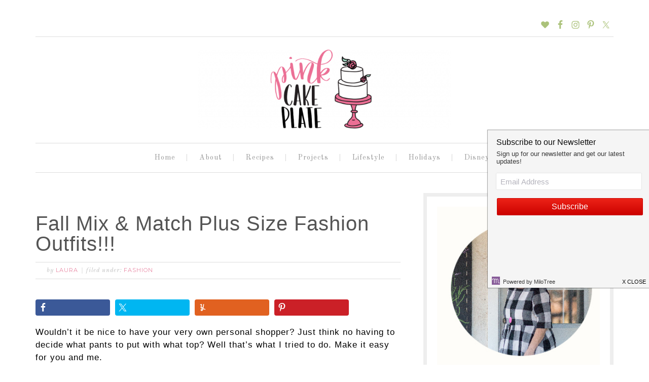

--- FILE ---
content_type: text/html; charset=UTF-8
request_url: https://pinkcakeplate.com/15-fall-mix-match-plus-size-fashion-outfits/2/
body_size: 23684
content:
<!DOCTYPE html>
<html lang="en-US">
<head >
<meta charset="UTF-8" />
<meta name="viewport" content="width=device-width, initial-scale=1" />
<meta name='robots' content='index, follow, max-image-preview:large, max-snippet:-1, max-video-preview:-1' />
	<style>img:is([sizes="auto" i], [sizes^="auto," i]) { contain-intrinsic-size: 3000px 1500px }</style>
	
	<!-- This site is optimized with the Yoast SEO plugin v26.7 - https://yoast.com/wordpress/plugins/seo/ -->
	<title>15 Fall Mix &amp; Match Plus Size Fashion Outfits</title>
	<meta name="description" content="15 Fall Mix &amp; Match Plus Size Fashion Outfits" />
	<link rel="canonical" href="https://pinkcakeplate.com/15-fall-mix-match-plus-size-fashion-outfits/2/" />
	<link rel="prev" href="https://pinkcakeplate.com/15-fall-mix-match-plus-size-fashion-outfits/" />
	<link rel="next" href="https://pinkcakeplate.com/15-fall-mix-match-plus-size-fashion-outfits/3/" />
	<meta property="og:locale" content="en_US" />
	<meta property="og:type" content="article" />
	<meta property="og:title" content="15 Fall Mix &amp; Match Plus Size Fashion Outfits" />
	<meta property="og:description" content="15 Fall Mix &amp; Match Plus Size Fashion Outfits" />
	<meta property="og:url" content="https://pinkcakeplate.com/15-fall-mix-match-plus-size-fashion-outfits/" />
	<meta property="og:site_name" content="Pink Cake Plate" />
	<meta property="article:publisher" content="https://www.facebook.com/PinkCakePlate" />
	<meta property="article:author" content="https://www.facebook.com/PinkCakePlate" />
	<meta property="article:published_time" content="2014-09-23T12:30:57+00:00" />
	<meta property="article:modified_time" content="2016-03-12T21:50:09+00:00" />
	<meta property="og:image" content="https://pinkcakeplate.com/wp-content/uploads/2014/09/9.10-Kohls-Plus-Size-VERTICAL-e1411354349332.jpg" />
	<meta name="author" content="Laura" />
	<meta name="twitter:card" content="summary_large_image" />
	<meta name="twitter:creator" content="@pinkcakeplate" />
	<meta name="twitter:label1" content="Written by" />
	<meta name="twitter:data1" content="Laura" />
	<meta name="twitter:label2" content="Est. reading time" />
	<meta name="twitter:data2" content="2 minutes" />
	<script type="application/ld+json" class="yoast-schema-graph">{"@context":"https://schema.org","@graph":[{"@type":"Article","@id":"https://pinkcakeplate.com/15-fall-mix-match-plus-size-fashion-outfits/2/#article","isPartOf":{"@id":"https://pinkcakeplate.com/15-fall-mix-match-plus-size-fashion-outfits/"},"author":{"name":"Laura","@id":"https://pinkcakeplate.com/#/schema/person/131bc2ffc39ae3570ff95643d1eb387a"},"headline":"Fall Mix &#038; Match Plus Size Fashion Outfits!!!","datePublished":"2014-09-23T12:30:57+00:00","dateModified":"2016-03-12T21:50:09+00:00","mainEntityOfPage":{"@id":"https://pinkcakeplate.com/15-fall-mix-match-plus-size-fashion-outfits/"},"wordCount":372,"image":{"@id":"https://pinkcakeplate.com/15-fall-mix-match-plus-size-fashion-outfits/2/#primaryimage"},"thumbnailUrl":"https://pinkcakeplate.com/wp-content/uploads/2014/09/9.10-Kohls-Plus-Size-VERTICAL-e1411354349332.jpg","keywords":["cute","easy","Fall","Fashion","favorite","Fresh","Fun","Kohl's","Mix &amp; Match","Plus size"],"articleSection":["Fashion"],"inLanguage":"en-US"},{"@type":"WebPage","@id":"https://pinkcakeplate.com/15-fall-mix-match-plus-size-fashion-outfits/","url":"https://pinkcakeplate.com/15-fall-mix-match-plus-size-fashion-outfits/2/","name":"15 Fall Mix & Match Plus Size Fashion Outfits","isPartOf":{"@id":"https://pinkcakeplate.com/#website"},"primaryImageOfPage":{"@id":"https://pinkcakeplate.com/15-fall-mix-match-plus-size-fashion-outfits/2/#primaryimage"},"image":{"@id":"https://pinkcakeplate.com/15-fall-mix-match-plus-size-fashion-outfits/2/#primaryimage"},"thumbnailUrl":"https://pinkcakeplate.com/wp-content/uploads/2014/09/9.10-Kohls-Plus-Size-VERTICAL-e1411354349332.jpg","datePublished":"2014-09-23T12:30:57+00:00","dateModified":"2016-03-12T21:50:09+00:00","author":{"@id":"https://pinkcakeplate.com/#/schema/person/131bc2ffc39ae3570ff95643d1eb387a"},"description":"15 Fall Mix & Match Plus Size Fashion Outfits","breadcrumb":{"@id":"https://pinkcakeplate.com/15-fall-mix-match-plus-size-fashion-outfits/2/#breadcrumb"},"inLanguage":"en-US","potentialAction":[{"@type":"ReadAction","target":["https://pinkcakeplate.com/15-fall-mix-match-plus-size-fashion-outfits/2/"]}]},{"@type":"ImageObject","inLanguage":"en-US","@id":"https://pinkcakeplate.com/15-fall-mix-match-plus-size-fashion-outfits/2/#primaryimage","url":"https://pinkcakeplate.com/wp-content/uploads/2014/09/9.10-Kohls-Plus-Size-VERTICAL-e1411354349332.jpg","contentUrl":"https://pinkcakeplate.com/wp-content/uploads/2014/09/9.10-Kohls-Plus-Size-VERTICAL-e1411354349332.jpg"},{"@type":"BreadcrumbList","@id":"https://pinkcakeplate.com/15-fall-mix-match-plus-size-fashion-outfits/2/#breadcrumb","itemListElement":[{"@type":"ListItem","position":1,"name":"Home","item":"https://pinkcakeplate.com/"},{"@type":"ListItem","position":2,"name":"Fall Mix &#038; Match Plus Size Fashion Outfits!!!"}]},{"@type":"WebSite","@id":"https://pinkcakeplate.com/#website","url":"https://pinkcakeplate.com/","name":"Pink Cake Plate","description":"","potentialAction":[{"@type":"SearchAction","target":{"@type":"EntryPoint","urlTemplate":"https://pinkcakeplate.com/?s={search_term_string}"},"query-input":{"@type":"PropertyValueSpecification","valueRequired":true,"valueName":"search_term_string"}}],"inLanguage":"en-US"},{"@type":"Person","@id":"https://pinkcakeplate.com/#/schema/person/131bc2ffc39ae3570ff95643d1eb387a","name":"Laura","image":{"@type":"ImageObject","inLanguage":"en-US","@id":"https://pinkcakeplate.com/#/schema/person/image/","url":"https://secure.gravatar.com/avatar/589c1d2b858fe2fa415cafecf160c0f5811e5b2dc050dc5b1aabfca0fa7e33a1?s=96&d=identicon&r=g","contentUrl":"https://secure.gravatar.com/avatar/589c1d2b858fe2fa415cafecf160c0f5811e5b2dc050dc5b1aabfca0fa7e33a1?s=96&d=identicon&r=g","caption":"Laura"},"sameAs":["https://www.facebook.com/PinkCakePlate","https://x.com/pinkcakeplate"],"url":"https://pinkcakeplate.com/author/laura/"}]}</script>
	<!-- / Yoast SEO plugin. -->


<link rel='dns-prefetch' href='//scripts.mediavine.com' />
<link rel='dns-prefetch' href='//cdn001.milotree.com' />
<link rel='dns-prefetch' href='//www.googletagmanager.com' />
<link rel='dns-prefetch' href='//fonts.googleapis.com' />
<link rel="alternate" type="application/rss+xml" title="Pink Cake Plate &raquo; Feed" href="https://pinkcakeplate.com/feed/" />
<link rel="alternate" type="application/rss+xml" title="Pink Cake Plate &raquo; Comments Feed" href="https://pinkcakeplate.com/comments/feed/" />
<link rel="alternate" type="application/rss+xml" title="Pink Cake Plate &raquo; Fall Mix &#038; Match Plus Size Fashion Outfits!!! Comments Feed" href="https://pinkcakeplate.com/15-fall-mix-match-plus-size-fashion-outfits/feed/" />
<script>(()=>{"use strict";const e=[400,500,600,700,800,900],t=e=>`wprm-min-${e}`,n=e=>`wprm-max-${e}`,s=new Set,o="ResizeObserver"in window,r=o?new ResizeObserver((e=>{for(const t of e)c(t.target)})):null,i=.5/(window.devicePixelRatio||1);function c(s){const o=s.getBoundingClientRect().width||0;for(let r=0;r<e.length;r++){const c=e[r],a=o<=c+i;o>c+i?s.classList.add(t(c)):s.classList.remove(t(c)),a?s.classList.add(n(c)):s.classList.remove(n(c))}}function a(e){s.has(e)||(s.add(e),r&&r.observe(e),c(e))}!function(e=document){e.querySelectorAll(".wprm-recipe").forEach(a)}();if(new MutationObserver((e=>{for(const t of e)for(const e of t.addedNodes)e instanceof Element&&(e.matches?.(".wprm-recipe")&&a(e),e.querySelectorAll?.(".wprm-recipe").forEach(a))})).observe(document.documentElement,{childList:!0,subtree:!0}),!o){let e=0;addEventListener("resize",(()=>{e&&cancelAnimationFrame(e),e=requestAnimationFrame((()=>s.forEach(c)))}),{passive:!0})}})();</script><script type="text/javascript">
/* <![CDATA[ */
window._wpemojiSettings = {"baseUrl":"https:\/\/s.w.org\/images\/core\/emoji\/16.0.1\/72x72\/","ext":".png","svgUrl":"https:\/\/s.w.org\/images\/core\/emoji\/16.0.1\/svg\/","svgExt":".svg","source":{"concatemoji":"https:\/\/pinkcakeplate.com\/wp-includes\/js\/wp-emoji-release.min.js?ver=6.8.3"}};
/*! This file is auto-generated */
!function(s,n){var o,i,e;function c(e){try{var t={supportTests:e,timestamp:(new Date).valueOf()};sessionStorage.setItem(o,JSON.stringify(t))}catch(e){}}function p(e,t,n){e.clearRect(0,0,e.canvas.width,e.canvas.height),e.fillText(t,0,0);var t=new Uint32Array(e.getImageData(0,0,e.canvas.width,e.canvas.height).data),a=(e.clearRect(0,0,e.canvas.width,e.canvas.height),e.fillText(n,0,0),new Uint32Array(e.getImageData(0,0,e.canvas.width,e.canvas.height).data));return t.every(function(e,t){return e===a[t]})}function u(e,t){e.clearRect(0,0,e.canvas.width,e.canvas.height),e.fillText(t,0,0);for(var n=e.getImageData(16,16,1,1),a=0;a<n.data.length;a++)if(0!==n.data[a])return!1;return!0}function f(e,t,n,a){switch(t){case"flag":return n(e,"\ud83c\udff3\ufe0f\u200d\u26a7\ufe0f","\ud83c\udff3\ufe0f\u200b\u26a7\ufe0f")?!1:!n(e,"\ud83c\udde8\ud83c\uddf6","\ud83c\udde8\u200b\ud83c\uddf6")&&!n(e,"\ud83c\udff4\udb40\udc67\udb40\udc62\udb40\udc65\udb40\udc6e\udb40\udc67\udb40\udc7f","\ud83c\udff4\u200b\udb40\udc67\u200b\udb40\udc62\u200b\udb40\udc65\u200b\udb40\udc6e\u200b\udb40\udc67\u200b\udb40\udc7f");case"emoji":return!a(e,"\ud83e\udedf")}return!1}function g(e,t,n,a){var r="undefined"!=typeof WorkerGlobalScope&&self instanceof WorkerGlobalScope?new OffscreenCanvas(300,150):s.createElement("canvas"),o=r.getContext("2d",{willReadFrequently:!0}),i=(o.textBaseline="top",o.font="600 32px Arial",{});return e.forEach(function(e){i[e]=t(o,e,n,a)}),i}function t(e){var t=s.createElement("script");t.src=e,t.defer=!0,s.head.appendChild(t)}"undefined"!=typeof Promise&&(o="wpEmojiSettingsSupports",i=["flag","emoji"],n.supports={everything:!0,everythingExceptFlag:!0},e=new Promise(function(e){s.addEventListener("DOMContentLoaded",e,{once:!0})}),new Promise(function(t){var n=function(){try{var e=JSON.parse(sessionStorage.getItem(o));if("object"==typeof e&&"number"==typeof e.timestamp&&(new Date).valueOf()<e.timestamp+604800&&"object"==typeof e.supportTests)return e.supportTests}catch(e){}return null}();if(!n){if("undefined"!=typeof Worker&&"undefined"!=typeof OffscreenCanvas&&"undefined"!=typeof URL&&URL.createObjectURL&&"undefined"!=typeof Blob)try{var e="postMessage("+g.toString()+"("+[JSON.stringify(i),f.toString(),p.toString(),u.toString()].join(",")+"));",a=new Blob([e],{type:"text/javascript"}),r=new Worker(URL.createObjectURL(a),{name:"wpTestEmojiSupports"});return void(r.onmessage=function(e){c(n=e.data),r.terminate(),t(n)})}catch(e){}c(n=g(i,f,p,u))}t(n)}).then(function(e){for(var t in e)n.supports[t]=e[t],n.supports.everything=n.supports.everything&&n.supports[t],"flag"!==t&&(n.supports.everythingExceptFlag=n.supports.everythingExceptFlag&&n.supports[t]);n.supports.everythingExceptFlag=n.supports.everythingExceptFlag&&!n.supports.flag,n.DOMReady=!1,n.readyCallback=function(){n.DOMReady=!0}}).then(function(){return e}).then(function(){var e;n.supports.everything||(n.readyCallback(),(e=n.source||{}).concatemoji?t(e.concatemoji):e.wpemoji&&e.twemoji&&(t(e.twemoji),t(e.wpemoji)))}))}((window,document),window._wpemojiSettings);
/* ]]> */
</script>
<link rel='stylesheet' id='sgr-css' href='https://pinkcakeplate.com/wp-content/plugins/simple-google-recaptcha/sgr.css?ver=1667054756' type='text/css' media='all' />
<link rel='stylesheet' id='wprm-public-css' href='https://pinkcakeplate.com/wp-content/plugins/wp-recipe-maker/dist/public-modern.css?ver=10.3.2' type='text/css' media='all' />
<link rel='stylesheet' id='sbi_styles-css' href='https://pinkcakeplate.com/wp-content/plugins/instagram-feed/css/sbi-styles.min.css?ver=6.10.0' type='text/css' media='all' />
<link rel='stylesheet' id='swank-theme-css' href='https://pinkcakeplate.com/wp-content/themes/swank/style.css?ver=1.0.0' type='text/css' media='all' />
<link rel='stylesheet' id='shared-counts-css' href='https://pinkcakeplate.com/wp-content/plugins/shared-counts/assets/css/shared-counts.min.css?ver=1.5.0' type='text/css' media='all' />
<style id='wp-emoji-styles-inline-css' type='text/css'>

	img.wp-smiley, img.emoji {
		display: inline !important;
		border: none !important;
		box-shadow: none !important;
		height: 1em !important;
		width: 1em !important;
		margin: 0 0.07em !important;
		vertical-align: -0.1em !important;
		background: none !important;
		padding: 0 !important;
	}
</style>
<link rel='stylesheet' id='wp-block-library-css' href='https://pinkcakeplate.com/wp-includes/css/dist/block-library/style.min.css?ver=6.8.3' type='text/css' media='all' />
<style id='classic-theme-styles-inline-css' type='text/css'>
/*! This file is auto-generated */
.wp-block-button__link{color:#fff;background-color:#32373c;border-radius:9999px;box-shadow:none;text-decoration:none;padding:calc(.667em + 2px) calc(1.333em + 2px);font-size:1.125em}.wp-block-file__button{background:#32373c;color:#fff;text-decoration:none}
</style>
<style id='global-styles-inline-css' type='text/css'>
:root{--wp--preset--aspect-ratio--square: 1;--wp--preset--aspect-ratio--4-3: 4/3;--wp--preset--aspect-ratio--3-4: 3/4;--wp--preset--aspect-ratio--3-2: 3/2;--wp--preset--aspect-ratio--2-3: 2/3;--wp--preset--aspect-ratio--16-9: 16/9;--wp--preset--aspect-ratio--9-16: 9/16;--wp--preset--color--black: #000000;--wp--preset--color--cyan-bluish-gray: #abb8c3;--wp--preset--color--white: #ffffff;--wp--preset--color--pale-pink: #f78da7;--wp--preset--color--vivid-red: #cf2e2e;--wp--preset--color--luminous-vivid-orange: #ff6900;--wp--preset--color--luminous-vivid-amber: #fcb900;--wp--preset--color--light-green-cyan: #7bdcb5;--wp--preset--color--vivid-green-cyan: #00d084;--wp--preset--color--pale-cyan-blue: #8ed1fc;--wp--preset--color--vivid-cyan-blue: #0693e3;--wp--preset--color--vivid-purple: #9b51e0;--wp--preset--gradient--vivid-cyan-blue-to-vivid-purple: linear-gradient(135deg,rgba(6,147,227,1) 0%,rgb(155,81,224) 100%);--wp--preset--gradient--light-green-cyan-to-vivid-green-cyan: linear-gradient(135deg,rgb(122,220,180) 0%,rgb(0,208,130) 100%);--wp--preset--gradient--luminous-vivid-amber-to-luminous-vivid-orange: linear-gradient(135deg,rgba(252,185,0,1) 0%,rgba(255,105,0,1) 100%);--wp--preset--gradient--luminous-vivid-orange-to-vivid-red: linear-gradient(135deg,rgba(255,105,0,1) 0%,rgb(207,46,46) 100%);--wp--preset--gradient--very-light-gray-to-cyan-bluish-gray: linear-gradient(135deg,rgb(238,238,238) 0%,rgb(169,184,195) 100%);--wp--preset--gradient--cool-to-warm-spectrum: linear-gradient(135deg,rgb(74,234,220) 0%,rgb(151,120,209) 20%,rgb(207,42,186) 40%,rgb(238,44,130) 60%,rgb(251,105,98) 80%,rgb(254,248,76) 100%);--wp--preset--gradient--blush-light-purple: linear-gradient(135deg,rgb(255,206,236) 0%,rgb(152,150,240) 100%);--wp--preset--gradient--blush-bordeaux: linear-gradient(135deg,rgb(254,205,165) 0%,rgb(254,45,45) 50%,rgb(107,0,62) 100%);--wp--preset--gradient--luminous-dusk: linear-gradient(135deg,rgb(255,203,112) 0%,rgb(199,81,192) 50%,rgb(65,88,208) 100%);--wp--preset--gradient--pale-ocean: linear-gradient(135deg,rgb(255,245,203) 0%,rgb(182,227,212) 50%,rgb(51,167,181) 100%);--wp--preset--gradient--electric-grass: linear-gradient(135deg,rgb(202,248,128) 0%,rgb(113,206,126) 100%);--wp--preset--gradient--midnight: linear-gradient(135deg,rgb(2,3,129) 0%,rgb(40,116,252) 100%);--wp--preset--font-size--small: 13px;--wp--preset--font-size--medium: 20px;--wp--preset--font-size--large: 36px;--wp--preset--font-size--x-large: 42px;--wp--preset--spacing--20: 0.44rem;--wp--preset--spacing--30: 0.67rem;--wp--preset--spacing--40: 1rem;--wp--preset--spacing--50: 1.5rem;--wp--preset--spacing--60: 2.25rem;--wp--preset--spacing--70: 3.38rem;--wp--preset--spacing--80: 5.06rem;--wp--preset--shadow--natural: 6px 6px 9px rgba(0, 0, 0, 0.2);--wp--preset--shadow--deep: 12px 12px 50px rgba(0, 0, 0, 0.4);--wp--preset--shadow--sharp: 6px 6px 0px rgba(0, 0, 0, 0.2);--wp--preset--shadow--outlined: 6px 6px 0px -3px rgba(255, 255, 255, 1), 6px 6px rgba(0, 0, 0, 1);--wp--preset--shadow--crisp: 6px 6px 0px rgba(0, 0, 0, 1);}:where(.is-layout-flex){gap: 0.5em;}:where(.is-layout-grid){gap: 0.5em;}body .is-layout-flex{display: flex;}.is-layout-flex{flex-wrap: wrap;align-items: center;}.is-layout-flex > :is(*, div){margin: 0;}body .is-layout-grid{display: grid;}.is-layout-grid > :is(*, div){margin: 0;}:where(.wp-block-columns.is-layout-flex){gap: 2em;}:where(.wp-block-columns.is-layout-grid){gap: 2em;}:where(.wp-block-post-template.is-layout-flex){gap: 1.25em;}:where(.wp-block-post-template.is-layout-grid){gap: 1.25em;}.has-black-color{color: var(--wp--preset--color--black) !important;}.has-cyan-bluish-gray-color{color: var(--wp--preset--color--cyan-bluish-gray) !important;}.has-white-color{color: var(--wp--preset--color--white) !important;}.has-pale-pink-color{color: var(--wp--preset--color--pale-pink) !important;}.has-vivid-red-color{color: var(--wp--preset--color--vivid-red) !important;}.has-luminous-vivid-orange-color{color: var(--wp--preset--color--luminous-vivid-orange) !important;}.has-luminous-vivid-amber-color{color: var(--wp--preset--color--luminous-vivid-amber) !important;}.has-light-green-cyan-color{color: var(--wp--preset--color--light-green-cyan) !important;}.has-vivid-green-cyan-color{color: var(--wp--preset--color--vivid-green-cyan) !important;}.has-pale-cyan-blue-color{color: var(--wp--preset--color--pale-cyan-blue) !important;}.has-vivid-cyan-blue-color{color: var(--wp--preset--color--vivid-cyan-blue) !important;}.has-vivid-purple-color{color: var(--wp--preset--color--vivid-purple) !important;}.has-black-background-color{background-color: var(--wp--preset--color--black) !important;}.has-cyan-bluish-gray-background-color{background-color: var(--wp--preset--color--cyan-bluish-gray) !important;}.has-white-background-color{background-color: var(--wp--preset--color--white) !important;}.has-pale-pink-background-color{background-color: var(--wp--preset--color--pale-pink) !important;}.has-vivid-red-background-color{background-color: var(--wp--preset--color--vivid-red) !important;}.has-luminous-vivid-orange-background-color{background-color: var(--wp--preset--color--luminous-vivid-orange) !important;}.has-luminous-vivid-amber-background-color{background-color: var(--wp--preset--color--luminous-vivid-amber) !important;}.has-light-green-cyan-background-color{background-color: var(--wp--preset--color--light-green-cyan) !important;}.has-vivid-green-cyan-background-color{background-color: var(--wp--preset--color--vivid-green-cyan) !important;}.has-pale-cyan-blue-background-color{background-color: var(--wp--preset--color--pale-cyan-blue) !important;}.has-vivid-cyan-blue-background-color{background-color: var(--wp--preset--color--vivid-cyan-blue) !important;}.has-vivid-purple-background-color{background-color: var(--wp--preset--color--vivid-purple) !important;}.has-black-border-color{border-color: var(--wp--preset--color--black) !important;}.has-cyan-bluish-gray-border-color{border-color: var(--wp--preset--color--cyan-bluish-gray) !important;}.has-white-border-color{border-color: var(--wp--preset--color--white) !important;}.has-pale-pink-border-color{border-color: var(--wp--preset--color--pale-pink) !important;}.has-vivid-red-border-color{border-color: var(--wp--preset--color--vivid-red) !important;}.has-luminous-vivid-orange-border-color{border-color: var(--wp--preset--color--luminous-vivid-orange) !important;}.has-luminous-vivid-amber-border-color{border-color: var(--wp--preset--color--luminous-vivid-amber) !important;}.has-light-green-cyan-border-color{border-color: var(--wp--preset--color--light-green-cyan) !important;}.has-vivid-green-cyan-border-color{border-color: var(--wp--preset--color--vivid-green-cyan) !important;}.has-pale-cyan-blue-border-color{border-color: var(--wp--preset--color--pale-cyan-blue) !important;}.has-vivid-cyan-blue-border-color{border-color: var(--wp--preset--color--vivid-cyan-blue) !important;}.has-vivid-purple-border-color{border-color: var(--wp--preset--color--vivid-purple) !important;}.has-vivid-cyan-blue-to-vivid-purple-gradient-background{background: var(--wp--preset--gradient--vivid-cyan-blue-to-vivid-purple) !important;}.has-light-green-cyan-to-vivid-green-cyan-gradient-background{background: var(--wp--preset--gradient--light-green-cyan-to-vivid-green-cyan) !important;}.has-luminous-vivid-amber-to-luminous-vivid-orange-gradient-background{background: var(--wp--preset--gradient--luminous-vivid-amber-to-luminous-vivid-orange) !important;}.has-luminous-vivid-orange-to-vivid-red-gradient-background{background: var(--wp--preset--gradient--luminous-vivid-orange-to-vivid-red) !important;}.has-very-light-gray-to-cyan-bluish-gray-gradient-background{background: var(--wp--preset--gradient--very-light-gray-to-cyan-bluish-gray) !important;}.has-cool-to-warm-spectrum-gradient-background{background: var(--wp--preset--gradient--cool-to-warm-spectrum) !important;}.has-blush-light-purple-gradient-background{background: var(--wp--preset--gradient--blush-light-purple) !important;}.has-blush-bordeaux-gradient-background{background: var(--wp--preset--gradient--blush-bordeaux) !important;}.has-luminous-dusk-gradient-background{background: var(--wp--preset--gradient--luminous-dusk) !important;}.has-pale-ocean-gradient-background{background: var(--wp--preset--gradient--pale-ocean) !important;}.has-electric-grass-gradient-background{background: var(--wp--preset--gradient--electric-grass) !important;}.has-midnight-gradient-background{background: var(--wp--preset--gradient--midnight) !important;}.has-small-font-size{font-size: var(--wp--preset--font-size--small) !important;}.has-medium-font-size{font-size: var(--wp--preset--font-size--medium) !important;}.has-large-font-size{font-size: var(--wp--preset--font-size--large) !important;}.has-x-large-font-size{font-size: var(--wp--preset--font-size--x-large) !important;}
:where(.wp-block-post-template.is-layout-flex){gap: 1.25em;}:where(.wp-block-post-template.is-layout-grid){gap: 1.25em;}
:where(.wp-block-columns.is-layout-flex){gap: 2em;}:where(.wp-block-columns.is-layout-grid){gap: 2em;}
:root :where(.wp-block-pullquote){font-size: 1.5em;line-height: 1.6;}
</style>
<link rel='stylesheet' id='dashicons-css' href='https://pinkcakeplate.com/wp-includes/css/dashicons.min.css?ver=6.8.3' type='text/css' media='all' />
<link rel='stylesheet' id='admin-bar-css' href='https://pinkcakeplate.com/wp-includes/css/admin-bar.min.css?ver=6.8.3' type='text/css' media='all' />
<style id='admin-bar-inline-css' type='text/css'>

    /* Hide CanvasJS credits for P404 charts specifically */
    #p404RedirectChart .canvasjs-chart-credit {
        display: none !important;
    }
    
    #p404RedirectChart canvas {
        border-radius: 6px;
    }

    .p404-redirect-adminbar-weekly-title {
        font-weight: bold;
        font-size: 14px;
        color: #fff;
        margin-bottom: 6px;
    }

    #wpadminbar #wp-admin-bar-p404_free_top_button .ab-icon:before {
        content: "\f103";
        color: #dc3545;
        top: 3px;
    }
    
    #wp-admin-bar-p404_free_top_button .ab-item {
        min-width: 80px !important;
        padding: 0px !important;
    }
    
    /* Ensure proper positioning and z-index for P404 dropdown */
    .p404-redirect-adminbar-dropdown-wrap { 
        min-width: 0; 
        padding: 0;
        position: static !important;
    }
    
    #wpadminbar #wp-admin-bar-p404_free_top_button_dropdown {
        position: static !important;
    }
    
    #wpadminbar #wp-admin-bar-p404_free_top_button_dropdown .ab-item {
        padding: 0 !important;
        margin: 0 !important;
    }
    
    .p404-redirect-dropdown-container {
        min-width: 340px;
        padding: 18px 18px 12px 18px;
        background: #23282d !important;
        color: #fff;
        border-radius: 12px;
        box-shadow: 0 8px 32px rgba(0,0,0,0.25);
        margin-top: 10px;
        position: relative !important;
        z-index: 999999 !important;
        display: block !important;
        border: 1px solid #444;
    }
    
    /* Ensure P404 dropdown appears on hover */
    #wpadminbar #wp-admin-bar-p404_free_top_button .p404-redirect-dropdown-container { 
        display: none !important;
    }
    
    #wpadminbar #wp-admin-bar-p404_free_top_button:hover .p404-redirect-dropdown-container { 
        display: block !important;
    }
    
    #wpadminbar #wp-admin-bar-p404_free_top_button:hover #wp-admin-bar-p404_free_top_button_dropdown .p404-redirect-dropdown-container {
        display: block !important;
    }
    
    .p404-redirect-card {
        background: #2c3338;
        border-radius: 8px;
        padding: 18px 18px 12px 18px;
        box-shadow: 0 2px 8px rgba(0,0,0,0.07);
        display: flex;
        flex-direction: column;
        align-items: flex-start;
        border: 1px solid #444;
    }
    
    .p404-redirect-btn {
        display: inline-block;
        background: #dc3545;
        color: #fff !important;
        font-weight: bold;
        padding: 5px 22px;
        border-radius: 8px;
        text-decoration: none;
        font-size: 17px;
        transition: background 0.2s, box-shadow 0.2s;
        margin-top: 8px;
        box-shadow: 0 2px 8px rgba(220,53,69,0.15);
        text-align: center;
        line-height: 1.6;
    }
    
    .p404-redirect-btn:hover {
        background: #c82333;
        color: #fff !important;
        box-shadow: 0 4px 16px rgba(220,53,69,0.25);
    }
    
    /* Prevent conflicts with other admin bar dropdowns */
    #wpadminbar .ab-top-menu > li:hover > .ab-item,
    #wpadminbar .ab-top-menu > li.hover > .ab-item {
        z-index: auto;
    }
    
    #wpadminbar #wp-admin-bar-p404_free_top_button:hover > .ab-item {
        z-index: 999998 !important;
    }
    
</style>
<link rel='stylesheet' id='titan-adminbar-styles-css' href='https://pinkcakeplate.com/wp-content/plugins/anti-spam/assets/css/admin-bar.css?ver=7.4.0' type='text/css' media='all' />
<link rel='stylesheet' id='mrm-magic-style-css' href='https://pinkcakeplate.com/wp-content/plugins/mrm-recipes/mrm_recipes_1_4_6.css?ver=6.8.3' type='text/css' media='all' />
<link rel='stylesheet' id='wp-components-css' href='https://pinkcakeplate.com/wp-includes/css/dist/components/style.min.css?ver=6.8.3' type='text/css' media='all' />
<link rel='stylesheet' id='godaddy-styles-css' href='https://pinkcakeplate.com/wp-content/mu-plugins/vendor/wpex/godaddy-launch/includes/Dependencies/GoDaddy/Styles/build/latest.css?ver=2.0.2' type='text/css' media='all' />
<link rel='stylesheet' id='swank-google-fonts-css' href='//fonts.googleapis.com/css?family=Old+Standard+TT%3A400%2C400italic%2C700%7CMontserrat%3A400%2C700&#038;ver=1.0.0' type='text/css' media='all' />
<link rel='stylesheet' id='simple-social-icons-font-css' href='https://pinkcakeplate.com/wp-content/plugins/simple-social-icons/css/style.css?ver=4.0.0' type='text/css' media='all' />
<link rel='stylesheet' id='commentluv_style-css' href='https://pinkcakeplate.com/wp-content/plugins/commentluv/css/commentluv.css?ver=6.8.3' type='text/css' media='all' />
<script type="text/javascript" id="sgr-js-extra">
/* <![CDATA[ */
var sgr = {"sgr_site_key":"6Ldbj24aAAAAAFl1mqdqJ8Wj4n5Ynl7r06D4DTmz"};
/* ]]> */
</script>
<script type="text/javascript" src="https://pinkcakeplate.com/wp-content/plugins/simple-google-recaptcha/sgr.js?ver=1667054756" id="sgr-js"></script>
<script type="text/javascript" src="https://pinkcakeplate.com/wp-includes/js/jquery/jquery.min.js?ver=3.7.1" id="jquery-core-js"></script>
<script type="text/javascript" src="https://pinkcakeplate.com/wp-includes/js/jquery/jquery-migrate.min.js?ver=3.4.1" id="jquery-migrate-js"></script>
<script type="text/javascript" id="commentluv_script-js-extra">
/* <![CDATA[ */
var cl_settings = {"name":"author","url":"url","comment":"comment","email":"email","infopanel":null,"default_on":"on","default_on_admin":"on","cl_version":"4","images":"https:\/\/pinkcakeplate.com\/wp-content\/plugins\/commentluv\/images\/","api_url":"https:\/\/pinkcakeplate.com\/wp-admin\/admin-ajax.php","api_url_alt":"https:\/\/pinkcakeplate.com\/wp-admin\/admin-ajax.php","_fetch":"21142a5198","_info":"891638bfb6","infoback":"white","infotext":"black","template_insert":"","logged_in":"","refer":"https:\/\/pinkcakeplate.com\/15-fall-mix-match-plus-size-fashion-outfits\/","no_url_message":"Please enter a URL and then click the CommentLuv checkbox if you want to add your last blog post","no_http_message":"Please use http:\/\/ in front of your url","no_url_logged_in_message":"You need to visit your profile in the dashboard and update your details with your site URL","no_info_message":"No info was available or an error occured"};
/* ]]> */
</script>
<script type="text/javascript" src="https://pinkcakeplate.com/wp-content/plugins/commentluv/js/commentluv.js?ver=4" id="commentluv_script-js"></script>
<script type="text/javascript" async="async" fetchpriority="high" data-noptimize="1" data-cfasync="false" src="https://scripts.mediavine.com/tags/pink-cake-plate.js?ver=6.8.3" id="mv-script-wrapper-js"></script>

<!-- Google tag (gtag.js) snippet added by Site Kit -->
<!-- Google Analytics snippet added by Site Kit -->
<script type="text/javascript" src="https://www.googletagmanager.com/gtag/js?id=GT-NFDCKML" id="google_gtagjs-js" async></script>
<script type="text/javascript" id="google_gtagjs-js-after">
/* <![CDATA[ */
window.dataLayer = window.dataLayer || [];function gtag(){dataLayer.push(arguments);}
gtag("set","linker",{"domains":["pinkcakeplate.com"]});
gtag("js", new Date());
gtag("set", "developer_id.dZTNiMT", true);
gtag("config", "GT-NFDCKML");
/* ]]> */
</script>
<link rel="https://api.w.org/" href="https://pinkcakeplate.com/wp-json/" /><link rel="alternate" title="JSON" type="application/json" href="https://pinkcakeplate.com/wp-json/wp/v2/posts/8760" /><link rel="EditURI" type="application/rsd+xml" title="RSD" href="https://pinkcakeplate.com/xmlrpc.php?rsd" />
<meta name="generator" content="WordPress 6.8.3" />
<link rel='shortlink' href='https://pinkcakeplate.com/?p=8760' />
<link rel="alternate" title="oEmbed (JSON)" type="application/json+oembed" href="https://pinkcakeplate.com/wp-json/oembed/1.0/embed?url=https%3A%2F%2Fpinkcakeplate.com%2F15-fall-mix-match-plus-size-fashion-outfits%2F" />
<link rel="alternate" title="oEmbed (XML)" type="text/xml+oembed" href="https://pinkcakeplate.com/wp-json/oembed/1.0/embed?url=https%3A%2F%2Fpinkcakeplate.com%2F15-fall-mix-match-plus-size-fashion-outfits%2F&#038;format=xml" />
<meta name="generator" content="Site Kit by Google 1.170.0" /><style type="text/css"> .tippy-box[data-theme~="wprm"] { background-color: #333333; color: #FFFFFF; } .tippy-box[data-theme~="wprm"][data-placement^="top"] > .tippy-arrow::before { border-top-color: #333333; } .tippy-box[data-theme~="wprm"][data-placement^="bottom"] > .tippy-arrow::before { border-bottom-color: #333333; } .tippy-box[data-theme~="wprm"][data-placement^="left"] > .tippy-arrow::before { border-left-color: #333333; } .tippy-box[data-theme~="wprm"][data-placement^="right"] > .tippy-arrow::before { border-right-color: #333333; } .tippy-box[data-theme~="wprm"] a { color: #FFFFFF; } .wprm-comment-rating svg { width: 18px !important; height: 18px !important; } img.wprm-comment-rating { width: 90px !important; height: 18px !important; } body { --comment-rating-star-color: #343434; } body { --wprm-popup-font-size: 16px; } body { --wprm-popup-background: #ffffff; } body { --wprm-popup-title: #000000; } body { --wprm-popup-content: #444444; } body { --wprm-popup-button-background: #444444; } body { --wprm-popup-button-text: #ffffff; } body { --wprm-popup-accent: #747B2D; }</style><style type="text/css">.wprm-glossary-term {color: #5A822B;text-decoration: underline;cursor: help;}</style><style type="text/css">.wprm-recipe-template-snippet-basic-buttons {
    font-family: inherit; /* wprm_font_family type=font */
    font-size: 0.9em; /* wprm_font_size type=font_size */
    text-align: center; /* wprm_text_align type=align */
    margin-top: 0px; /* wprm_margin_top type=size */
    margin-bottom: 10px; /* wprm_margin_bottom type=size */
}
.wprm-recipe-template-snippet-basic-buttons a  {
    margin: 5px; /* wprm_margin_button type=size */
    margin: 5px; /* wprm_margin_button type=size */
}

.wprm-recipe-template-snippet-basic-buttons a:first-child {
    margin-left: 0;
}
.wprm-recipe-template-snippet-basic-buttons a:last-child {
    margin-right: 0;
}.wprm-recipe-template-meadow {
    margin: 20px auto;
    background-color: #ffffff; /* wprm_background type=color */
    font-family: "Inter", sans-serif; /* wprm_main_font_family type=font */
    font-size: 16px; /* wprm_main_font_size type=font_size */
    line-height: 1.5em; /* wprm_main_line_height type=font_size */
    color: #000000; /* wprm_main_text type=color */
    max-width: 1600px; /* wprm_max_width type=size */

    --meadow-accent-color: #747B2D; /* wprm_accent_color type=color */
    --meadow-main-background-color: #F3F4EC; /* wprm_main_background_color type=color */

    border: 0;
    border-top: 1px solid var(--meadow-accent-color);

    --meadow-list-border-color: #DEB538; /* wprm_list_border_color type=color */
}
.wprm-recipe-template-meadow a {
    color: #000000; /* wprm_link type=color */
}
.wprm-recipe-template-meadow p, .wprm-recipe-template-meadow li {
    font-family: "Inter", sans-serif; /* wprm_main_font_family type=font */
    font-size: 1em;
    line-height: 1.5em; /* wprm_main_line_height type=font_size */
}
.wprm-recipe-template-meadow li {
    margin: 0 0 0 32px;
    padding: 0;
}
.rtl .wprm-recipe-template-meadow li {
    margin: 0 32px 0 0;
}
.wprm-recipe-template-meadow ol, .wprm-recipe-template-meadow ul {
    margin: 0;
    padding: 0;
}
.wprm-recipe-template-meadow br {
    display: none;
}
.wprm-recipe-template-meadow .wprm-recipe-name,
.wprm-recipe-template-meadow .wprm-recipe-header {
    font-family: "Gloock", serif; /* wprm_header_font_family type=font */
    color: #1e1e1e; /* wprm_header_text type=color */
    line-height: 1.3em; /* wprm_header_line_height type=font_size */
}
.wprm-recipe-template-meadow .wprm-recipe-header * {
    font-family: "Inter", sans-serif; /* wprm_main_font_family type=font */
}
.wprm-recipe-template-meadow h1,
.wprm-recipe-template-meadow h2,
.wprm-recipe-template-meadow h3,
.wprm-recipe-template-meadow h4,
.wprm-recipe-template-meadow h5,
.wprm-recipe-template-meadow h6 {
    font-family: "Gloock", serif; /* wprm_header_font_family type=font */
    color: #1e1e1e; /* wprm_header_text type=color */
    line-height: 1.3em; /* wprm_header_line_height type=font_size */
    margin: 0;
    padding: 0;
}
.wprm-recipe-template-meadow .wprm-recipe-header {
    margin-top: 1.2em;
}
.wprm-recipe-template-meadow h1 {
    font-size: 2.2em; /* wprm_h1_size type=font_size */
}
.wprm-recipe-template-meadow h2 {
    font-size: 2.2em; /* wprm_h2_size type=font_size */
}
.wprm-recipe-template-meadow h3 {
    font-size: 1.8em; /* wprm_h3_size type=font_size */
}
.wprm-recipe-template-meadow h4 {
    font-size: 1em; /* wprm_h4_size type=font_size */
}
.wprm-recipe-template-meadow h5 {
    font-size: 1em; /* wprm_h5_size type=font_size */
}
.wprm-recipe-template-meadow h6 {
    font-size: 1em; /* wprm_h6_size type=font_size */
}
.wprm-recipe-template-meadow .meadow-header-meta {
    max-width: 800px;
    margin: 0 auto;
}.wprm-recipe-template-compact-howto {
    margin: 20px auto;
    background-color: #fafafa; /* wprm_background type=color */
    font-family: -apple-system, BlinkMacSystemFont, "Segoe UI", Roboto, Oxygen-Sans, Ubuntu, Cantarell, "Helvetica Neue", sans-serif; /* wprm_main_font_family type=font */
    font-size: 0.9em; /* wprm_main_font_size type=font_size */
    line-height: 1.5em; /* wprm_main_line_height type=font_size */
    color: #333333; /* wprm_main_text type=color */
    max-width: 650px; /* wprm_max_width type=size */
}
.wprm-recipe-template-compact-howto a {
    color: #3498db; /* wprm_link type=color */
}
.wprm-recipe-template-compact-howto p, .wprm-recipe-template-compact-howto li {
    font-family: -apple-system, BlinkMacSystemFont, "Segoe UI", Roboto, Oxygen-Sans, Ubuntu, Cantarell, "Helvetica Neue", sans-serif; /* wprm_main_font_family type=font */
    font-size: 1em !important;
    line-height: 1.5em !important; /* wprm_main_line_height type=font_size */
}
.wprm-recipe-template-compact-howto li {
    margin: 0 0 0 32px !important;
    padding: 0 !important;
}
.rtl .wprm-recipe-template-compact-howto li {
    margin: 0 32px 0 0 !important;
}
.wprm-recipe-template-compact-howto ol, .wprm-recipe-template-compact-howto ul {
    margin: 0 !important;
    padding: 0 !important;
}
.wprm-recipe-template-compact-howto br {
    display: none;
}
.wprm-recipe-template-compact-howto .wprm-recipe-name,
.wprm-recipe-template-compact-howto .wprm-recipe-header {
    font-family: -apple-system, BlinkMacSystemFont, "Segoe UI", Roboto, Oxygen-Sans, Ubuntu, Cantarell, "Helvetica Neue", sans-serif; /* wprm_header_font_family type=font */
    color: #000000; /* wprm_header_text type=color */
    line-height: 1.3em; /* wprm_header_line_height type=font_size */
}
.wprm-recipe-template-compact-howto .wprm-recipe-header * {
    font-family: -apple-system, BlinkMacSystemFont, "Segoe UI", Roboto, Oxygen-Sans, Ubuntu, Cantarell, "Helvetica Neue", sans-serif; /* wprm_main_font_family type=font */
}
.wprm-recipe-template-compact-howto h1,
.wprm-recipe-template-compact-howto h2,
.wprm-recipe-template-compact-howto h3,
.wprm-recipe-template-compact-howto h4,
.wprm-recipe-template-compact-howto h5,
.wprm-recipe-template-compact-howto h6 {
    font-family: -apple-system, BlinkMacSystemFont, "Segoe UI", Roboto, Oxygen-Sans, Ubuntu, Cantarell, "Helvetica Neue", sans-serif; /* wprm_header_font_family type=font */
    color: #212121; /* wprm_header_text type=color */
    line-height: 1.3em; /* wprm_header_line_height type=font_size */
    margin: 0 !important;
    padding: 0 !important;
}
.wprm-recipe-template-compact-howto .wprm-recipe-header {
    margin-top: 1.2em !important;
}
.wprm-recipe-template-compact-howto h1 {
    font-size: 2em; /* wprm_h1_size type=font_size */
}
.wprm-recipe-template-compact-howto h2 {
    font-size: 1.8em; /* wprm_h2_size type=font_size */
}
.wprm-recipe-template-compact-howto h3 {
    font-size: 1.2em; /* wprm_h3_size type=font_size */
}
.wprm-recipe-template-compact-howto h4 {
    font-size: 1em; /* wprm_h4_size type=font_size */
}
.wprm-recipe-template-compact-howto h5 {
    font-size: 1em; /* wprm_h5_size type=font_size */
}
.wprm-recipe-template-compact-howto h6 {
    font-size: 1em; /* wprm_h6_size type=font_size */
}.wprm-recipe-template-compact-howto {
	border-style: solid; /* wprm_border_style type=border */
	border-width: 1px; /* wprm_border_width type=size */
	border-color: #777777; /* wprm_border type=color */
	border-radius: 0px; /* wprm_border_radius type=size */
	padding: 10px;
}</style><link rel="icon" href="https://pinkcakeplate.com/wp-content/themes/swank/images/favicon.ico" />
<link rel="pingback" href="https://pinkcakeplate.com/xmlrpc.php" />
<center>
<br>
<!--TBN  728x90 pos 1 STARTS-->
	<div id="tbn-5b73b80b-3f1c-492a-a5e8-d75f3cef07f1">
		<script type="text/javascript">window.$tbn = window.$tbn || {"d":function(){}}; $tbn.d("5b73b80b-3f1c-492a-a5e8-d75f3cef07f1");</script>
	</div>
<!--TBN  728x90 pos 1 ENDS-->
</center><style type="text/css">.site-title a { background: url(https://pinkcakeplate.com/wp-content/uploads/2017/07/cropped-pinkcakeplatelogo1000x313.png) no-repeat !important; }</style>
<style>
body.postid-14286 #tbn-5b73b80b-3f1c-492a-a5e8-d75f3cef07f1 ,
body.postid-14286 #tbn-b6f10d0b-3d9f-4e96-9cbd-38918962891e ,
body.postid-14286 #tbn-68d6ff60-f34f-48ef-beae-b7a3ff41113e ,
body.postid-14286 #tbn-9cd711fc-ffdf-4a58-b0ad-cf588bcfd183 ,
body.postid-14286 #tbn-ac18b655-2299-4743-a48f-b0a98db82bcf ,
body.postid-14286 #tbn-ac18b655-2299-4743-a48f-b0a98db82bcf ,
body.postid-14286 #tbnwidget-5b73b80b-3f1c-492a-a5e8-d75f3cef07f1 ,
body.postid-14286 #tbnwidget-b6f10d0b-3d9f-4e96-9cbd-38918962891e ,
body.postid-14286 #tbnwidget-68d6ff60-f34f-48ef-beae-b7a3ff41113e ,
body.postid-14286 #tbnwidget-9cd711fc-ffdf-4a58-b0ad-cf588bcfd183 ,
body.postid-14286 #tbnwidget-ac18b655-2299-4743-a48f-b0a98db82bcf ,
body.postid-14286 #tbnwidget-ac18b655-2299-4743-a48f-b0a98db82bcf ,
body.postid-14286 .tmpl-content .ad-section {display:none !important;}
</style>

<style>
body.postid-14350 #tbn-5b73b80b-3f1c-492a-a5e8-d75f3cef07f1 ,
body.postid-14350 #tbn-b6f10d0b-3d9f-4e96-9cbd-38918962891e ,
body.postid-14350 #tbn-68d6ff60-f34f-48ef-beae-b7a3ff41113e ,
body.postid-14350 #tbn-9cd711fc-ffdf-4a58-b0ad-cf588bcfd183 ,
body.postid-14350 #tbn-ac18b655-2299-4743-a48f-b0a98db82bcf ,
body.postid-14350 #tbnwidget-5b73b80b-3f1c-492a-a5e8-d75f3cef07f1 ,
body.postid-14350 #tbnwidget-b6f10d0b-3d9f-4e96-9cbd-38918962891e ,
body.postid-14350 #tbnwidget-68d6ff60-f34f-48ef-beae-b7a3ff41113e ,
body.postid-14350 #tbnwidget-9cd711fc-ffdf-4a58-b0ad-cf588bcfd183 ,
body.postid-14350 #tbnwidget-ac18b655-2299-4743-a48f-b0a98db82bcf ,
body.postid-14350 #tbn-flight-ads-1 ,
body.postid-14350 #tbn-flight-ads-2 ,
body.postid-14350 #tbn-flight-ads-3 ,
body.postid-14350 #tbn-flight-ads-4 ,
body.postid-14350 #tbn-flight-ads-5 ,
body.postid-14350 #tbn-flight-ads-6 ,
body.postid-14350 #tbn-flight-ads-7 ,
body.postid-14350 #tbn-flight-ads-8 ,
body.postid-14350 #tbn-flight-ads-9 ,
body.postid-14350 #tbn-flight-ads-10 ,
body.postid-14350 #tbn-flight-ads-11 ,
body.postid-14350 #tbn-flight-ads-12 ,
body.postid-14350 #tbn-flight-ads-13 ,
body.postid-14350 #tbn-flight-ads-14 ,
body.postid-14350 #tbn-flight-ads-15 ,
body.postid-14350 .udm_floater_div,
body.postid-14350 .tmpl-ad-unit{
	display:none !important;
}
</style>
<script data-cfasync="false" type="text/javascript"> /* generated by Ahalogy wordpress plugin [version 2.1.0] */
  (function(a,h,a_,l,o,g,y){
  window[a_]={c:o,b:g,u:l};var s=a.createElement(h);s.src=l,e=a.getElementsByTagName(h)[0];e.parentNode.insertBefore(s,e);
  })(document,"script","_ahalogy","//w.ahalogy.com/",{client:"31489367551"});
</script>
</head>
<body class="wp-singular post-template-default single single-post postid-8760 single-format-standard paged-2 single-paged-2 wp-theme-genesis wp-child-theme-swank custom-header header-image header-full-width content-sidebar genesis-breadcrumbs-hidden genesis-footer-widgets-visible"><div class="site-container"><div class="top-bar"><div class="wrap"><div class="top-bar-right"><section id="simple-social-icons-2" class="widget simple-social-icons"><div class="widget-wrap"><ul class="alignright"><li class="ssi-bloglovin"><a href="https://www.bloglovin.com/blog/3480153" ><svg role="img" class="social-bloglovin" aria-labelledby="social-bloglovin-2"><title id="social-bloglovin-2">Bloglovin</title><use xlink:href="https://pinkcakeplate.com/wp-content/plugins/simple-social-icons/symbol-defs.svg#social-bloglovin"></use></svg></a></li><li class="ssi-facebook"><a href="https://www.facebook.com/PinkCakePlate" ><svg role="img" class="social-facebook" aria-labelledby="social-facebook-2"><title id="social-facebook-2">Facebook</title><use xlink:href="https://pinkcakeplate.com/wp-content/plugins/simple-social-icons/symbol-defs.svg#social-facebook"></use></svg></a></li><li class="ssi-instagram"><a href="https://instagram.com/pinkcakeplate" ><svg role="img" class="social-instagram" aria-labelledby="social-instagram-2"><title id="social-instagram-2">Instagram</title><use xlink:href="https://pinkcakeplate.com/wp-content/plugins/simple-social-icons/symbol-defs.svg#social-instagram"></use></svg></a></li><li class="ssi-pinterest"><a href="https://www.pinterest.com/PinkCakePlate/" ><svg role="img" class="social-pinterest" aria-labelledby="social-pinterest-2"><title id="social-pinterest-2">Pinterest</title><use xlink:href="https://pinkcakeplate.com/wp-content/plugins/simple-social-icons/symbol-defs.svg#social-pinterest"></use></svg></a></li><li class="ssi-twitter"><a href="https://twitter.com/PinkCakePlate" ><svg role="img" class="social-twitter" aria-labelledby="social-twitter-2"><title id="social-twitter-2">Twitter</title><use xlink:href="https://pinkcakeplate.com/wp-content/plugins/simple-social-icons/symbol-defs.svg#social-twitter"></use></svg></a></li></ul></div></section>
</div></div></div><header class="site-header"><div class="wrap"><div class="title-area"><p class="site-title"><a href="https://pinkcakeplate.com/">Pink Cake Plate</a></p></div></div></header><nav class="nav-primary" aria-label="Main"><div class="wrap"><ul id="menu-main-nav" class="menu genesis-nav-menu menu-primary"><li id="menu-item-11345" class="menu-item menu-item-type-custom menu-item-object-custom menu-item-home menu-item-11345"><a href="https://pinkcakeplate.com/"><span >Home</span></a></li>
<li id="menu-item-11344" class="menu-item menu-item-type-post_type menu-item-object-page menu-item-11344"><a href="https://pinkcakeplate.com/about-laura-petersen-phoenix-arizona-lifestyle-blogger-bonus-mom-grandmother-crafter-baker-diyer/"><span >About</span></a></li>
<li id="menu-item-11342" class="menu-item menu-item-type-taxonomy menu-item-object-category menu-item-11342"><a href="https://pinkcakeplate.com/category/recipe/"><span >Recipes</span></a></li>
<li id="menu-item-11343" class="menu-item menu-item-type-taxonomy menu-item-object-category menu-item-11343"><a href="https://pinkcakeplate.com/category/projects/"><span >Projects</span></a></li>
<li id="menu-item-11346" class="menu-item menu-item-type-taxonomy menu-item-object-category menu-item-11346"><a href="https://pinkcakeplate.com/category/lifestyle/"><span >Lifestyle</span></a></li>
<li id="menu-item-11391" class="menu-item menu-item-type-taxonomy menu-item-object-category menu-item-11391"><a href="https://pinkcakeplate.com/category/holiday/"><span >Holidays</span></a></li>
<li id="menu-item-16650" class="menu-item menu-item-type-taxonomy menu-item-object-category menu-item-16650"><a href="https://pinkcakeplate.com/category/disney/"><span >Disney</span></a></li>
</ul></div></nav><div class="site-inner"><div class="content-sidebar-wrap"><main class="content"><article class="post-8760 post type-post status-publish format-standard category-fashion tag-cute tag-easy tag-fall tag-fashion tag-favorite tag-fresh tag-fun tag-kohls-2 tag-mix-match tag-plus-size mv-content-wrapper entry" aria-label="Fall Mix &#038; Match Plus Size Fashion Outfits!!!"><header class="entry-header"><h1 class="entry-title">Fall Mix &#038; Match Plus Size Fashion Outfits!!!</h1>
<p class="entry-meta"><time class="entry-time">September 23, 2014</time> by <span class="entry-author"><a href="https://pinkcakeplate.com/author/laura/" class="entry-author-link" rel="author"><span class="entry-author-name">Laura</span></a></span> <span class="entry-categories">Filed Under: <a href="https://pinkcakeplate.com/category/fashion/" rel="category tag">Fashion</a></span> </p><div class="shared-counts-wrap before_content style-fancy"><a href="https://www.facebook.com/sharer/sharer.php?u=https://pinkcakeplate.com/15-fall-mix-match-plus-size-fashion-outfits/&#038;display=popup&#038;ref=plugin&#038;src=share_button" title="Share on Facebook"  target="_blank"  rel="nofollow noopener noreferrer"  class="shared-counts-button facebook shared-counts-no-count" data-postid="8760" data-social-network="Facebook" data-social-action="Share" data-social-target="https://pinkcakeplate.com/15-fall-mix-match-plus-size-fashion-outfits/"><span class="shared-counts-icon-label"><span class="shared-counts-icon"><svg version="1.1" xmlns="http://www.w3.org/2000/svg" width="18.8125" height="32" viewBox="0 0 602 1024"><path d="M548 6.857v150.857h-89.714q-49.143 0-66.286 20.571t-17.143 61.714v108h167.429l-22.286 169.143h-145.143v433.714h-174.857v-433.714h-145.714v-169.143h145.714v-124.571q0-106.286 59.429-164.857t158.286-58.571q84 0 130.286 6.857z"></path></svg></span><span class="shared-counts-label">Facebook</span></span></a><a href="https://twitter.com/share?url=https://pinkcakeplate.com/15-fall-mix-match-plus-size-fashion-outfits/&#038;text=Fall%20Mix%20%26%20Match%20Plus%20Size%20Fashion%20Outfits%21%21%21" title="Share on Twitter"  target="_blank"  rel="nofollow noopener noreferrer"  class="shared-counts-button twitter shared-counts-no-count" data-postid="8760" data-social-network="Twitter" data-social-action="Tweet" data-social-target="https://pinkcakeplate.com/15-fall-mix-match-plus-size-fashion-outfits/"><span class="shared-counts-icon-label"><span class="shared-counts-icon"><svg viewBox="0 0 24 24" xmlns="http://www.w3.org/2000/svg"><path d="M13.8944 10.4695L21.3345 2H19.5716L13.1085 9.35244L7.95022 2H1.99936L9.80147 13.1192L1.99936 22H3.76218L10.5832 14.2338L16.0318 22H21.9827L13.8944 10.4695ZM11.4792 13.2168L10.6875 12.1089L4.39789 3.30146H7.10594L12.1833 10.412L12.9717 11.5199L19.5708 20.7619H16.8628L11.4792 13.2168Z" /></svg></span><span class="shared-counts-label">Tweet</span></span></a><a href="https://www.yummly.com/urb/verify?url=https://pinkcakeplate.com/15-fall-mix-match-plus-size-fashion-outfits/&#038;title=Fall%20Mix%20%26%23038%3B%20Match%20Plus%20Size%20Fashion%20Outfits%21%21%21&#038;yumtype=button" title="Share on Yummly"  target="_blank"  rel="nofollow noopener noreferrer"  class="shared-counts-button yummly shared-counts-no-count" data-postid="8760" data-social-network="Yummly" data-social-action="Saved" data-social-target="https://pinkcakeplate.com/15-fall-mix-match-plus-size-fashion-outfits/"><span class="shared-counts-icon-label"><span class="shared-counts-icon"><svg xmlns="http://www.w3.org/2000/svg" height="32" width="32" viewBox="0 0 32 32"><path d="M27.127 21.682c-.015-.137-.132-.213-.216-.236-.21-.06-.43-.01-1.06-.29-.51-.23-2.875-1.37-6.13-1.746l2.357-13.426c.105-.602.1-1.087-.09-1.394-.277-.45-.886-.573-1.586-.514-.545.05-.98.25-1.07.312a.325.325 0 0 0-.145.288c.023.253.22.45.057 1.425-.032.21-.802 4.505-1.453 8.14-1.724 1.038-4.018 1.527-4.488.905-.228-.31-.177-.89.04-1.757.05-.193 1.06-4.03 1.347-5.135.54-2.105.13-4.035-2.05-4.23-1.88-.17-3.676.935-4.216 1.51-.39.415-.26.916.09 1.52.275.473.642.78.735.836.115.07.263.07.32.01.63-.71 1.775-1.243 2.173-.915.35.29.216.83.08 1.35 0 0-1.227 4.606-1.723 6.526-.366 1.417-.007 2.705 1.027 3.32.77.473 1.914.435 2.816.32 1.96-.24 3.11-1.066 3.296-1.208l-.363 2.02s-2.214.2-4.027 1.286c-2.383 1.428-3.345 4.673-1.82 6.347 1.526 1.674 4.193 1.04 5.277.308 1.045-.7 2.407-2.18 3.023-5.535 3.596.184 4.53 2.046 6.063 2.113 1.1.048 1.876-1.014 1.737-2.142zm-12.23 3.214c-.51.297-1.03.337-1.35-.03-.337-.388-.435-2.5 2.914-3.13.005 0-.523 2.56-1.56 3.16z"></path></svg></span><span class="shared-counts-label">Yummly</span></span></a><a href="https://pinterest.com/pin/create/button/?url=https://pinkcakeplate.com/15-fall-mix-match-plus-size-fashion-outfits/&#038;media=&#038;description=Fall%20Mix%20&#038;%20Match%20Plus%20Size%20Fashion%20Outfits!!!" title="Share on Pinterest"  target="_blank"  rel="nofollow noopener noreferrer"  class="shared-counts-button pinterest shared-counts-no-count" data-postid="8760" data-pin-do="none" data-social-network="Pinterest" data-social-action="Pin" data-social-target="https://pinkcakeplate.com/15-fall-mix-match-plus-size-fashion-outfits/"><span class="shared-counts-icon-label"><span class="shared-counts-icon"><svg version="1.1" xmlns="http://www.w3.org/2000/svg" width="22.84375" height="32" viewBox="0 0 731 1024"><path d="M0 341.143q0-61.714 21.429-116.286t59.143-95.143 86.857-70.286 105.714-44.571 115.429-14.857q90.286 0 168 38t126.286 110.571 48.571 164q0 54.857-10.857 107.429t-34.286 101.143-57.143 85.429-82.857 58.857-108 22q-38.857 0-77.143-18.286t-54.857-50.286q-5.714 22.286-16 64.286t-13.429 54.286-11.714 40.571-14.857 40.571-18.286 35.714-26.286 44.286-35.429 49.429l-8 2.857-5.143-5.714q-8.571-89.714-8.571-107.429 0-52.571 12.286-118t38-164.286 29.714-116q-18.286-37.143-18.286-96.571 0-47.429 29.714-89.143t75.429-41.714q34.857 0 54.286 23.143t19.429 58.571q0 37.714-25.143 109.143t-25.143 106.857q0 36 25.714 59.714t62.286 23.714q31.429 0 58.286-14.286t44.857-38.857 32-54.286 21.714-63.143 11.429-63.429 3.714-56.857q0-98.857-62.571-154t-163.143-55.143q-114.286 0-190.857 74t-76.571 187.714q0 25.143 7.143 48.571t15.429 37.143 15.429 26 7.143 17.429q0 16-8.571 41.714t-21.143 25.714q-1.143 0-9.714-1.714-29.143-8.571-51.714-32t-34.857-54-18.571-61.714-6.286-60.857z"></path></svg></span><span class="shared-counts-label">Pin</span></span></a></div></header><div class="entry-content"><p><span style="color: #000000;">Wouldn&#8217;t it be nice to have your very own personal shopper? Just think no having to decide what pants to put with what top? Well that&#8217;s what I tried to do. Make it easy for you and me.</span></p>
<p><span style="color: #000000;">I just love all these pieces and the outfits you see here are just a few of the combinations that can be put together.  That is a big thing for me to be able to mix and match pieces this totally expands your wardrobe.  I love that!</span></p>
<p><a href="https://pinkcakeplate.com/wp-content/uploads/2014/09/9.10-Kohls-Plus-Size-1-5-e1411354774796.jpg"><img decoding="async" class="aligncenter size-full wp-image-8762" src="https://pinkcakeplate.com/wp-content/uploads/2014/09/9.10-Kohls-Plus-Size-1-5-e1411354774796.jpg" alt="9.10 Kohls Plus Size 1-5" width="600" height="322" srcset="https://pinkcakeplate.com/wp-content/uploads/2014/09/9.10-Kohls-Plus-Size-1-5-e1411354774796.jpg 600w, https://pinkcakeplate.com/wp-content/uploads/2014/09/9.10-Kohls-Plus-Size-1-5-e1411354774796-400x215.jpg 400w, https://pinkcakeplate.com/wp-content/uploads/2014/09/9.10-Kohls-Plus-Size-1-5-e1411354774796-300x161.jpg 300w" sizes="(max-width: 600px) 100vw, 600px" /></a></p>
<p><a href="https://pinkcakeplate.com/wp-content/uploads/2014/09/9.10-Kohls-Plus-Size-6-10-e1411354801282.jpg"><img decoding="async" class="aligncenter size-full wp-image-8763" src="https://pinkcakeplate.com/wp-content/uploads/2014/09/9.10-Kohls-Plus-Size-6-10-e1411354801282.jpg" alt="9.10 Kohls Plus Size 6-10" width="600" height="314" srcset="https://pinkcakeplate.com/wp-content/uploads/2014/09/9.10-Kohls-Plus-Size-6-10-e1411354801282.jpg 600w, https://pinkcakeplate.com/wp-content/uploads/2014/09/9.10-Kohls-Plus-Size-6-10-e1411354801282-400x209.jpg 400w, https://pinkcakeplate.com/wp-content/uploads/2014/09/9.10-Kohls-Plus-Size-6-10-e1411354801282-300x157.jpg 300w" sizes="(max-width: 600px) 100vw, 600px" /></a></p>
<p><a href="https://pinkcakeplate.com/wp-content/uploads/2014/09/9.10-Kohls-Plus-Size-11-15-e1411354826338.jpg"><img loading="lazy" decoding="async" class="aligncenter size-full wp-image-8764" src="https://pinkcakeplate.com/wp-content/uploads/2014/09/9.10-Kohls-Plus-Size-11-15-e1411354826338.jpg" alt="9.10 Kohls Plus Size 11-15" width="600" height="337" srcset="https://pinkcakeplate.com/wp-content/uploads/2014/09/9.10-Kohls-Plus-Size-11-15-e1411354826338.jpg 600w, https://pinkcakeplate.com/wp-content/uploads/2014/09/9.10-Kohls-Plus-Size-11-15-e1411354826338-400x225.jpg 400w, https://pinkcakeplate.com/wp-content/uploads/2014/09/9.10-Kohls-Plus-Size-11-15-e1411354826338-300x169.jpg 300w" sizes="auto, (max-width: 600px) 100vw, 600px" /></a></p>
<p><span style="color: #000000;">These pieces and they are all pretty economically priced but if you use your <a style="color: #000000;" href="http://www.kohls.com/" target="_blank">Kohl&#8217;s</a> cash and your coupons you can save even more $$$$$$!  We love that don&#8217;t we??</span></p>
<p><a href="https://pinkcakeplate.com/15-fall-mix-match-plus-size-fashion-outfits/3/"><img loading="lazy" decoding="async" class="aligncenter wp-image-13717 size-full" src="https://pinkcakeplate.com/wp-content/uploads/2016/03/next-page-e1457235085219.png" alt="next page" width="427" height="142" srcset="https://pinkcakeplate.com/wp-content/uploads/2016/03/next-page-e1457235085219.png 427w, https://pinkcakeplate.com/wp-content/uploads/2016/03/next-page-e1457235085219-400x133.png 400w" sizes="auto, (max-width: 427px) 100vw, 427px" /></a><span id="more-8760"></span></p>
<!--<rdf:RDF xmlns:rdf="http://www.w3.org/1999/02/22-rdf-syntax-ns#"
			xmlns:dc="http://purl.org/dc/elements/1.1/"
			xmlns:trackback="http://madskills.com/public/xml/rss/module/trackback/">
		<rdf:Description rdf:about="https://pinkcakeplate.com/15-fall-mix-match-plus-size-fashion-outfits/"
    dc:identifier="https://pinkcakeplate.com/15-fall-mix-match-plus-size-fashion-outfits/"
    dc:title="Fall Mix &#038; Match Plus Size Fashion Outfits!!!"
    trackback:ping="https://pinkcakeplate.com/15-fall-mix-match-plus-size-fashion-outfits/trackback/" />
</rdf:RDF>-->
<div class="entry-pagination pagination">Pages: <a href="https://pinkcakeplate.com/15-fall-mix-match-plus-size-fashion-outfits/" class="post-page-numbers">1</a> <span class="post-page-numbers current" aria-current="page">2</span> <a href="https://pinkcakeplate.com/15-fall-mix-match-plus-size-fashion-outfits/3/" class="post-page-numbers">3</a></div></div><footer class="entry-footer"><div class="shared-counts-wrap after_content style-fancy"><a href="https://www.facebook.com/sharer/sharer.php?u=https://pinkcakeplate.com/15-fall-mix-match-plus-size-fashion-outfits/&#038;display=popup&#038;ref=plugin&#038;src=share_button" title="Share on Facebook"  target="_blank"  rel="nofollow noopener noreferrer"  class="shared-counts-button facebook shared-counts-no-count" data-postid="8760" data-social-network="Facebook" data-social-action="Share" data-social-target="https://pinkcakeplate.com/15-fall-mix-match-plus-size-fashion-outfits/"><span class="shared-counts-icon-label"><span class="shared-counts-icon"><svg version="1.1" xmlns="http://www.w3.org/2000/svg" width="18.8125" height="32" viewBox="0 0 602 1024"><path d="M548 6.857v150.857h-89.714q-49.143 0-66.286 20.571t-17.143 61.714v108h167.429l-22.286 169.143h-145.143v433.714h-174.857v-433.714h-145.714v-169.143h145.714v-124.571q0-106.286 59.429-164.857t158.286-58.571q84 0 130.286 6.857z"></path></svg></span><span class="shared-counts-label">Facebook</span></span></a><a href="https://twitter.com/share?url=https://pinkcakeplate.com/15-fall-mix-match-plus-size-fashion-outfits/&#038;text=Fall%20Mix%20%26%20Match%20Plus%20Size%20Fashion%20Outfits%21%21%21" title="Share on Twitter"  target="_blank"  rel="nofollow noopener noreferrer"  class="shared-counts-button twitter shared-counts-no-count" data-postid="8760" data-social-network="Twitter" data-social-action="Tweet" data-social-target="https://pinkcakeplate.com/15-fall-mix-match-plus-size-fashion-outfits/"><span class="shared-counts-icon-label"><span class="shared-counts-icon"><svg viewBox="0 0 24 24" xmlns="http://www.w3.org/2000/svg"><path d="M13.8944 10.4695L21.3345 2H19.5716L13.1085 9.35244L7.95022 2H1.99936L9.80147 13.1192L1.99936 22H3.76218L10.5832 14.2338L16.0318 22H21.9827L13.8944 10.4695ZM11.4792 13.2168L10.6875 12.1089L4.39789 3.30146H7.10594L12.1833 10.412L12.9717 11.5199L19.5708 20.7619H16.8628L11.4792 13.2168Z" /></svg></span><span class="shared-counts-label">Tweet</span></span></a><a href="https://www.yummly.com/urb/verify?url=https://pinkcakeplate.com/15-fall-mix-match-plus-size-fashion-outfits/&#038;title=Fall%20Mix%20%26%23038%3B%20Match%20Plus%20Size%20Fashion%20Outfits%21%21%21&#038;yumtype=button" title="Share on Yummly"  target="_blank"  rel="nofollow noopener noreferrer"  class="shared-counts-button yummly shared-counts-no-count" data-postid="8760" data-social-network="Yummly" data-social-action="Saved" data-social-target="https://pinkcakeplate.com/15-fall-mix-match-plus-size-fashion-outfits/"><span class="shared-counts-icon-label"><span class="shared-counts-icon"><svg xmlns="http://www.w3.org/2000/svg" height="32" width="32" viewBox="0 0 32 32"><path d="M27.127 21.682c-.015-.137-.132-.213-.216-.236-.21-.06-.43-.01-1.06-.29-.51-.23-2.875-1.37-6.13-1.746l2.357-13.426c.105-.602.1-1.087-.09-1.394-.277-.45-.886-.573-1.586-.514-.545.05-.98.25-1.07.312a.325.325 0 0 0-.145.288c.023.253.22.45.057 1.425-.032.21-.802 4.505-1.453 8.14-1.724 1.038-4.018 1.527-4.488.905-.228-.31-.177-.89.04-1.757.05-.193 1.06-4.03 1.347-5.135.54-2.105.13-4.035-2.05-4.23-1.88-.17-3.676.935-4.216 1.51-.39.415-.26.916.09 1.52.275.473.642.78.735.836.115.07.263.07.32.01.63-.71 1.775-1.243 2.173-.915.35.29.216.83.08 1.35 0 0-1.227 4.606-1.723 6.526-.366 1.417-.007 2.705 1.027 3.32.77.473 1.914.435 2.816.32 1.96-.24 3.11-1.066 3.296-1.208l-.363 2.02s-2.214.2-4.027 1.286c-2.383 1.428-3.345 4.673-1.82 6.347 1.526 1.674 4.193 1.04 5.277.308 1.045-.7 2.407-2.18 3.023-5.535 3.596.184 4.53 2.046 6.063 2.113 1.1.048 1.876-1.014 1.737-2.142zm-12.23 3.214c-.51.297-1.03.337-1.35-.03-.337-.388-.435-2.5 2.914-3.13.005 0-.523 2.56-1.56 3.16z"></path></svg></span><span class="shared-counts-label">Yummly</span></span></a><a href="https://pinterest.com/pin/create/button/?url=https://pinkcakeplate.com/15-fall-mix-match-plus-size-fashion-outfits/&#038;media=&#038;description=Fall%20Mix%20&#038;%20Match%20Plus%20Size%20Fashion%20Outfits!!!" title="Share on Pinterest"  target="_blank"  rel="nofollow noopener noreferrer"  class="shared-counts-button pinterest shared-counts-no-count" data-postid="8760" data-pin-do="none" data-social-network="Pinterest" data-social-action="Pin" data-social-target="https://pinkcakeplate.com/15-fall-mix-match-plus-size-fashion-outfits/"><span class="shared-counts-icon-label"><span class="shared-counts-icon"><svg version="1.1" xmlns="http://www.w3.org/2000/svg" width="22.84375" height="32" viewBox="0 0 731 1024"><path d="M0 341.143q0-61.714 21.429-116.286t59.143-95.143 86.857-70.286 105.714-44.571 115.429-14.857q90.286 0 168 38t126.286 110.571 48.571 164q0 54.857-10.857 107.429t-34.286 101.143-57.143 85.429-82.857 58.857-108 22q-38.857 0-77.143-18.286t-54.857-50.286q-5.714 22.286-16 64.286t-13.429 54.286-11.714 40.571-14.857 40.571-18.286 35.714-26.286 44.286-35.429 49.429l-8 2.857-5.143-5.714q-8.571-89.714-8.571-107.429 0-52.571 12.286-118t38-164.286 29.714-116q-18.286-37.143-18.286-96.571 0-47.429 29.714-89.143t75.429-41.714q34.857 0 54.286 23.143t19.429 58.571q0 37.714-25.143 109.143t-25.143 106.857q0 36 25.714 59.714t62.286 23.714q31.429 0 58.286-14.286t44.857-38.857 32-54.286 21.714-63.143 11.429-63.429 3.714-56.857q0-98.857-62.571-154t-163.143-55.143q-114.286 0-190.857 74t-76.571 187.714q0 25.143 7.143 48.571t15.429 37.143 15.429 26 7.143 17.429q0 16-8.571 41.714t-21.143 25.714q-1.143 0-9.714-1.714-29.143-8.571-51.714-32t-34.857-54-18.571-61.714-6.286-60.857z"></path></svg></span><span class="shared-counts-label">Pin</span></span></a></div></footer></article><div class="entry-comments" id="comments"><h3>Comments</h3><ol class="comment-list">
	<li class="comment even thread-even depth-1" id="comment-50467">
	<article id="article-comment-50467">

		
		<header class="comment-header">
			<p class="comment-author">
				<img alt='' src='https://secure.gravatar.com/avatar/ab68d4e6915d256005148b6a2ff4c1efb6edcaf4b817c86bf2856368f27e3fa1?s=100&#038;d=identicon&#038;r=g' srcset='https://secure.gravatar.com/avatar/ab68d4e6915d256005148b6a2ff4c1efb6edcaf4b817c86bf2856368f27e3fa1?s=200&#038;d=identicon&#038;r=g 2x' class='avatar avatar-100 photo' height='100' width='100' loading='lazy' decoding='async'/><span class="comment-author-name">Sheila Holman</span> <span class="says">says</span>			</p>

			<p class="comment-meta"><time class="comment-time"><a class="comment-time-link" href="https://pinkcakeplate.com/15-fall-mix-match-plus-size-fashion-outfits/#comment-50467">December 30, 2014 at 9:25 PM</a></time></p>		</header>

		<div class="comment-content">
			
			<p>I love all of the  outfits!! Have you done more than just these!! I am terrible at picking out clothes and you have made it so easy!! Please do more!!</p>
		</div>

		
		
	</article>
	</li><!-- #comment-## -->

	<li class="comment odd alt thread-odd thread-alt depth-1" id="comment-75570">
	<article id="article-comment-75570">

		
		<header class="comment-header">
			<p class="comment-author">
				<img alt='' src='https://secure.gravatar.com/avatar/498d1adbf8b75a644e205dcc7436ca1ea6e3ed1431f090bafc2b7280c9ed7a45?s=100&#038;d=identicon&#038;r=g' srcset='https://secure.gravatar.com/avatar/498d1adbf8b75a644e205dcc7436ca1ea6e3ed1431f090bafc2b7280c9ed7a45?s=200&#038;d=identicon&#038;r=g 2x' class='avatar avatar-100 photo' height='100' width='100' loading='lazy' decoding='async'/><span class="comment-author-name">Carole</span> <span class="says">says</span>			</p>

			<p class="comment-meta"><time class="comment-time"><a class="comment-time-link" href="https://pinkcakeplate.com/15-fall-mix-match-plus-size-fashion-outfits/#comment-75570">August 11, 2015 at 7:24 AM</a></time></p>		</header>

		<div class="comment-content">
			
			<p>Love the fall fashion from Kohls!!!! Do you have an updated on for 2015?</p>
		</div>

		
		
	</article>
	</li><!-- #comment-## -->

	<li class="comment byuser comment-author-laura bypostauthor even thread-even depth-1" id="comment-75575">
	<article id="article-comment-75575">

		
		<header class="comment-header">
			<p class="comment-author">
				<img alt='' src='https://secure.gravatar.com/avatar/589c1d2b858fe2fa415cafecf160c0f5811e5b2dc050dc5b1aabfca0fa7e33a1?s=100&#038;d=identicon&#038;r=g' srcset='https://secure.gravatar.com/avatar/589c1d2b858fe2fa415cafecf160c0f5811e5b2dc050dc5b1aabfca0fa7e33a1?s=200&#038;d=identicon&#038;r=g 2x' class='avatar avatar-100 photo' height='100' width='100' loading='lazy' decoding='async'/><span class="comment-author-name">Laura</span> <span class="says">says</span>			</p>

			<p class="comment-meta"><time class="comment-time"><a class="comment-time-link" href="https://pinkcakeplate.com/15-fall-mix-match-plus-size-fashion-outfits/#comment-75575">August 11, 2015 at 8:53 AM</a></time></p>		</header>

		<div class="comment-content">
			
			<p>Carole, Yes it&#8217;s on it&#8217;s way!! Stay tuned!</p>
		</div>

		
		
	</article>
	</li><!-- #comment-## -->

	<li class="comment odd alt thread-odd thread-alt depth-1" id="comment-76064">
	<article id="article-comment-76064">

		
		<header class="comment-header">
			<p class="comment-author">
				<img alt='' src='https://secure.gravatar.com/avatar/062519a79a47a096b39953b872732ffbfb15e17a3f373ccf8e04d7af98c95fa6?s=100&#038;d=identicon&#038;r=g' srcset='https://secure.gravatar.com/avatar/062519a79a47a096b39953b872732ffbfb15e17a3f373ccf8e04d7af98c95fa6?s=200&#038;d=identicon&#038;r=g 2x' class='avatar avatar-100 photo' height='100' width='100' loading='lazy' decoding='async'/><span class="comment-author-name">EveMartinez</span> <span class="says">says</span>			</p>

			<p class="comment-meta"><time class="comment-time"><a class="comment-time-link" href="https://pinkcakeplate.com/15-fall-mix-match-plus-size-fashion-outfits/#comment-76064">August 16, 2015 at 6:08 AM</a></time></p>		</header>

		<div class="comment-content">
			
			<p>Lovely outfits for the full figured women continue doing more designs</p>
		</div>

		
		
	</article>
	</li><!-- #comment-## -->

	<li class="comment even thread-even depth-1" id="comment-76798">
	<article id="article-comment-76798">

		
		<header class="comment-header">
			<p class="comment-author">
				<img alt='' src='https://secure.gravatar.com/avatar/7f4f15d27d51084def293a8328aa5c0d855b049e5b090bc28cf5b0a16e57be53?s=100&#038;d=identicon&#038;r=g' srcset='https://secure.gravatar.com/avatar/7f4f15d27d51084def293a8328aa5c0d855b049e5b090bc28cf5b0a16e57be53?s=200&#038;d=identicon&#038;r=g 2x' class='avatar avatar-100 photo' height='100' width='100' loading='lazy' decoding='async'/><span class="comment-author-name">Tracy</span> <span class="says">says</span>			</p>

			<p class="comment-meta"><time class="comment-time"><a class="comment-time-link" href="https://pinkcakeplate.com/15-fall-mix-match-plus-size-fashion-outfits/#comment-76798">August 23, 2015 at 5:25 PM</a></time></p>		</header>

		<div class="comment-content">
			
			<p>I am horrible at picking out clothes also. Unfortunately the only items available at kohls on the list are the boots and one wrap. Looking forward to an updated list.</p>
		</div>

		
		
	</article>
	</li><!-- #comment-## -->

	<li class="comment odd alt thread-odd thread-alt depth-1" id="comment-76844">
	<article id="article-comment-76844">

		
		<header class="comment-header">
			<p class="comment-author">
				<img alt='' src='https://secure.gravatar.com/avatar/d82b1cb9f390f2a96b0c03840f498d48600952d288981496dbf2e845e939d0c6?s=100&#038;d=identicon&#038;r=g' srcset='https://secure.gravatar.com/avatar/d82b1cb9f390f2a96b0c03840f498d48600952d288981496dbf2e845e939d0c6?s=200&#038;d=identicon&#038;r=g 2x' class='avatar avatar-100 photo' height='100' width='100' loading='lazy' decoding='async'/><span class="comment-author-name"><a href="https://gledelig.no/" class="comment-author-link" rel="external nofollow">Joyce F</a></span> <span class="says">says</span>			</p>

			<p class="comment-meta"><time class="comment-time"><a class="comment-time-link" href="https://pinkcakeplate.com/15-fall-mix-match-plus-size-fashion-outfits/#comment-76844">August 24, 2015 at 7:58 AM</a></time></p>		</header>

		<div class="comment-content">
			
			<p>I love your outfits. keep it up 🙂</p>
		</div>

		
		
	</article>
	</li><!-- #comment-## -->

	<li class="comment even thread-even depth-1" id="comment-79757">
	<article id="article-comment-79757">

		
		<header class="comment-header">
			<p class="comment-author">
				<img alt='' src='https://secure.gravatar.com/avatar/4596a81a491196d729cb4fc44ae928e45ddc907a3dc71b831773b154a89e4a84?s=100&#038;d=identicon&#038;r=g' srcset='https://secure.gravatar.com/avatar/4596a81a491196d729cb4fc44ae928e45ddc907a3dc71b831773b154a89e4a84?s=200&#038;d=identicon&#038;r=g 2x' class='avatar avatar-100 photo' height='100' width='100' loading='lazy' decoding='async'/><span class="comment-author-name">Roberta</span> <span class="says">says</span>			</p>

			<p class="comment-meta"><time class="comment-time"><a class="comment-time-link" href="https://pinkcakeplate.com/15-fall-mix-match-plus-size-fashion-outfits/#comment-79757">September 21, 2015 at 3:42 PM</a></time></p>		</header>

		<div class="comment-content">
			
			<p>I love shopping at Kohl&#8217;s,whenever I am visiting U.S.A.They have a large asssortment of Plus size clothing.</p>
		</div>

		
		
	</article>
	</li><!-- #comment-## -->

	<li class="comment odd alt thread-odd thread-alt depth-1" id="comment-86594">
	<article id="article-comment-86594">

		
		<header class="comment-header">
			<p class="comment-author">
				<img alt='' src='https://secure.gravatar.com/avatar/f43f1486535cf738706ccf93eebbfdc4420a537144bc55a1fa492fd015c0de7d?s=100&#038;d=identicon&#038;r=g' srcset='https://secure.gravatar.com/avatar/f43f1486535cf738706ccf93eebbfdc4420a537144bc55a1fa492fd015c0de7d?s=200&#038;d=identicon&#038;r=g 2x' class='avatar avatar-100 photo' height='100' width='100' loading='lazy' decoding='async'/><span class="comment-author-name"><a href="https://Pinkcakeplate" class="comment-author-link" rel="external nofollow">Roz Brown</a></span> <span class="says">says</span>			</p>

			<p class="comment-meta"><time class="comment-time"><a class="comment-time-link" href="https://pinkcakeplate.com/15-fall-mix-match-plus-size-fashion-outfits/#comment-86594">March 18, 2016 at 10:02 AM</a></time></p>		</header>

		<div class="comment-content">
			
			<p>I loved the outfits!</p>
		</div>

		
		
	</article>
	</li><!-- #comment-## -->

	<li class="comment even thread-even depth-1" id="comment-100736">
	<article id="article-comment-100736">

		
		<header class="comment-header">
			<p class="comment-author">
				<img alt='' src='https://secure.gravatar.com/avatar/08c58fd0c4f7b5ef8a24ad42318b4bb1f67a8effbb51250b022900d98ab39f2d?s=100&#038;d=identicon&#038;r=g' srcset='https://secure.gravatar.com/avatar/08c58fd0c4f7b5ef8a24ad42318b4bb1f67a8effbb51250b022900d98ab39f2d?s=200&#038;d=identicon&#038;r=g 2x' class='avatar avatar-100 photo' height='100' width='100' loading='lazy' decoding='async'/><span class="comment-author-name"><a href="http://womens-clothing.co" class="comment-author-link" rel="external nofollow">Womens Clothing</a></span> <span class="says">says</span>			</p>

			<p class="comment-meta"><time class="comment-time"><a class="comment-time-link" href="https://pinkcakeplate.com/15-fall-mix-match-plus-size-fashion-outfits/#comment-100736">October 31, 2019 at 4:05 AM</a></time></p>		</header>

		<div class="comment-content">
			
			<p>Very nice collection and all the dresses are affordable for me. Thanks for sharing this post. It&#8217;s very helpful for me to buy the best dress for me.</p>
		</div>

		
		
	</article>
	</li><!-- #comment-## -->
</ol></div></main><aside class="sidebar sidebar-primary widget-area" role="complementary" aria-label="Primary Sidebar"><section id="text-31" class="widget widget_text"><div class="widget-wrap">			<div class="textwidget"><center>
<a href="https://pinkcakeplate.com/about-laura-petersen-phoenix-arizona-lifestyle-blogger-bonus-mom-grandmother-crafter-baker-diyer/" target="_blank"><img src="https://pinkcakeplate.com/wp-content/uploads/2020/10/marquee-1.jpg" /></a>
</center>
Hello! I’m Laura and this blog is about trying to make everyday life a little bit easier for everyone. It’s a tiny bit of everything but a lot of sweets and sprinkles! I hope you enjoy your stay here on this little blog. I like to think this is my little claim to fame!
<center></div>
		</div></section>
<section id="search-4" class="widget widget_search"><div class="widget-wrap"><h4 class="widget-title widgettitle">Looking for something?</h4>
<form class="search-form" method="get" action="https://pinkcakeplate.com/" role="search"><input class="search-form-input" type="search" name="s" id="searchform-1" placeholder="Search this website"><input class="search-form-submit" type="submit" value="Search"><meta content="https://pinkcakeplate.com/?s={s}"></form></div></section>
<section id="text-29" class="widget widget_text"><div class="widget-wrap"><h4 class="widget-title widgettitle">Instagram</h4>
			<div class="textwidget">
<div id="sb_instagram"  class="sbi sbi_mob_col_1 sbi_tab_col_2 sbi_col_3 sbi_width_resp" style="padding-bottom: 10px; background-color: rgb(247,225,205); width: 100%;"	 data-feedid="*1"  data-res="auto" data-cols="3" data-colsmobile="1" data-colstablet="2" data-num="9" data-nummobile="" data-item-padding="5"	 data-shortcode-atts="{&quot;cachetime&quot;:30}"  data-postid="8760" data-locatornonce="6e0096107c" data-imageaspectratio="1:1" data-sbi-flags="favorLocal">
	<div class="sb_instagram_header "   >
	<a class="sbi_header_link" target="_blank"
	   rel="nofollow noopener" href="https://www.instagram.com/pinkcakeplate/" title="@pinkcakeplate">
		<div class="sbi_header_text">
			<div class="sbi_header_img"  data-avatar-url="https://scontent-xsp1-1.xx.fbcdn.net/v/t51.2885-15/284265526_101653722557939_2120115370044796845_n.jpg?_nc_cat=102&amp;ccb=1-7&amp;_nc_sid=86c713&amp;_nc_ohc=Ec02QdaDffYAX9O-kes&amp;_nc_oc=AQkYilFuFduiluGQ54lTVtGGmdhs4c4cpaB_fYWeGr1QxDGxCBERFewsCxRP-wBQkME&amp;_nc_ht=scontent-xsp1-1.xx&amp;edm=AL-3X8kEAAAA&amp;oh=00_AfBlpjLr_Uph_KUa8W1WRBp6emV555wQ9rvR96gLt0YhZQ&amp;oe=64F1AAE6">
									<div class="sbi_header_img_hover"  ><svg class="sbi_new_logo fa-instagram fa-w-14" aria-hidden="true" data-fa-processed="" aria-label="Instagram" data-prefix="fab" data-icon="instagram" role="img" viewBox="0 0 448 512">
                    <path fill="currentColor" d="M224.1 141c-63.6 0-114.9 51.3-114.9 114.9s51.3 114.9 114.9 114.9S339 319.5 339 255.9 287.7 141 224.1 141zm0 189.6c-41.1 0-74.7-33.5-74.7-74.7s33.5-74.7 74.7-74.7 74.7 33.5 74.7 74.7-33.6 74.7-74.7 74.7zm146.4-194.3c0 14.9-12 26.8-26.8 26.8-14.9 0-26.8-12-26.8-26.8s12-26.8 26.8-26.8 26.8 12 26.8 26.8zm76.1 27.2c-1.7-35.9-9.9-67.7-36.2-93.9-26.2-26.2-58-34.4-93.9-36.2-37-2.1-147.9-2.1-184.9 0-35.8 1.7-67.6 9.9-93.9 36.1s-34.4 58-36.2 93.9c-2.1 37-2.1 147.9 0 184.9 1.7 35.9 9.9 67.7 36.2 93.9s58 34.4 93.9 36.2c37 2.1 147.9 2.1 184.9 0 35.9-1.7 67.7-9.9 93.9-36.2 26.2-26.2 34.4-58 36.2-93.9 2.1-37 2.1-147.8 0-184.8zM398.8 388c-7.8 19.6-22.9 34.7-42.6 42.6-29.5 11.7-99.5 9-132.1 9s-102.7 2.6-132.1-9c-19.6-7.8-34.7-22.9-42.6-42.6-11.7-29.5-9-99.5-9-132.1s-2.6-102.7 9-132.1c7.8-19.6 22.9-34.7 42.6-42.6 29.5-11.7 99.5-9 132.1-9s102.7-2.6 132.1 9c19.6 7.8 34.7 22.9 42.6 42.6 11.7 29.5 9 99.5 9 132.1s2.7 102.7-9 132.1z"></path>
                </svg></div>
					<img  src="http://pinkcakeplate.com/wp-content/uploads/sb-instagram-feed-images/pinkcakeplate.jpg" alt="" width="50" height="50">
				
							</div>

			<div class="sbi_feedtheme_header_text">
				<h3>pinkcakeplate</h3>
									<p class="sbi_bio">Food, crafts and pretty things! Helping you make your life a little sweeter! Disney Straw Kits at @parkhoppersips more Disney fun @disneywigpixie</p>
							</div>
		</div>
	</a>
</div>

	<div id="sbi_images"  style="gap: 10px;">
		<div class="sbi_item sbi_type_image sbi_new sbi_transition"
	id="sbi_17859768992812318" data-date="1670074396">
	<div class="sbi_photo_wrap">
		<a class="sbi_photo" href="https://www.instagram.com/p/CltSWvWrm3g/" target="_blank" rel="noopener nofollow"
			data-full-res="https://scontent-xsp1-1.cdninstagram.com/v/t51.29350-15/317927970_196812139571747_8253047369229272838_n.jpg?_nc_cat=100&#038;ccb=1-7&#038;_nc_sid=8ae9d6&#038;_nc_ohc=LRbRUNnGZKYAX8vhIiZ&#038;_nc_ht=scontent-xsp1-1.cdninstagram.com&#038;edm=AM6HXa8EAAAA&#038;oh=00_AfCarujQNB1L1FZgeL41hMkb795Wu-_BMI7y9BUi_2pyxA&#038;oe=64F21270"
			data-img-src-set="{&quot;d&quot;:&quot;https:\/\/scontent-xsp1-1.cdninstagram.com\/v\/t51.29350-15\/317927970_196812139571747_8253047369229272838_n.jpg?_nc_cat=100&amp;ccb=1-7&amp;_nc_sid=8ae9d6&amp;_nc_ohc=LRbRUNnGZKYAX8vhIiZ&amp;_nc_ht=scontent-xsp1-1.cdninstagram.com&amp;edm=AM6HXa8EAAAA&amp;oh=00_AfCarujQNB1L1FZgeL41hMkb795Wu-_BMI7y9BUi_2pyxA&amp;oe=64F21270&quot;,&quot;150&quot;:&quot;https:\/\/scontent-xsp1-1.cdninstagram.com\/v\/t51.29350-15\/317927970_196812139571747_8253047369229272838_n.jpg?_nc_cat=100&amp;ccb=1-7&amp;_nc_sid=8ae9d6&amp;_nc_ohc=LRbRUNnGZKYAX8vhIiZ&amp;_nc_ht=scontent-xsp1-1.cdninstagram.com&amp;edm=AM6HXa8EAAAA&amp;oh=00_AfCarujQNB1L1FZgeL41hMkb795Wu-_BMI7y9BUi_2pyxA&amp;oe=64F21270&quot;,&quot;320&quot;:&quot;https:\/\/scontent-xsp1-1.cdninstagram.com\/v\/t51.29350-15\/317927970_196812139571747_8253047369229272838_n.jpg?_nc_cat=100&amp;ccb=1-7&amp;_nc_sid=8ae9d6&amp;_nc_ohc=LRbRUNnGZKYAX8vhIiZ&amp;_nc_ht=scontent-xsp1-1.cdninstagram.com&amp;edm=AM6HXa8EAAAA&amp;oh=00_AfCarujQNB1L1FZgeL41hMkb795Wu-_BMI7y9BUi_2pyxA&amp;oe=64F21270&quot;,&quot;640&quot;:&quot;https:\/\/scontent-xsp1-1.cdninstagram.com\/v\/t51.29350-15\/317927970_196812139571747_8253047369229272838_n.jpg?_nc_cat=100&amp;ccb=1-7&amp;_nc_sid=8ae9d6&amp;_nc_ohc=LRbRUNnGZKYAX8vhIiZ&amp;_nc_ht=scontent-xsp1-1.cdninstagram.com&amp;edm=AM6HXa8EAAAA&amp;oh=00_AfCarujQNB1L1FZgeL41hMkb795Wu-_BMI7y9BUi_2pyxA&amp;oe=64F21270&quot;}">
			<span class="sbi-screenreader">Today is always a hard day for me. Today is my Mot</span>
									<img src="https://pinkcakeplate.com/wp-content/plugins/instagram-feed/img/placeholder.png" alt="Today is always a hard day for me. Today is my Mothers Birthday She has been gone 18 years. A day does not go by when I don’t think of her and miss her fiercely. She loved the holidays, Christmas was her favorite. She loved her children intensely, marveled in her grandchildren, she was my loudest cheerleader, strongest supporter and best friend. Happy Birthday 🎂 my angel Mother fly high!! I love you!!

#angel #inheaven #angelmother #gonebutneverforgotten #love #motherslove" aria-hidden="true">
		</a>
	</div>
</div><div class="sbi_item sbi_type_carousel sbi_new sbi_transition"
	id="sbi_17846654261890436" data-date="1669495537">
	<div class="sbi_photo_wrap">
		<a class="sbi_photo" href="https://www.instagram.com/p/ClcCRPsy1O0/" target="_blank" rel="noopener nofollow"
			data-full-res="https://scontent-xsp1-1.cdninstagram.com/v/t51.29350-15/316936359_654539766170715_7301264073033145264_n.jpg?_nc_cat=102&#038;ccb=1-7&#038;_nc_sid=8ae9d6&#038;_nc_ohc=nxFsjJ9EdrkAX_FXFtj&#038;_nc_ht=scontent-xsp1-1.cdninstagram.com&#038;edm=AM6HXa8EAAAA&#038;oh=00_AfA8heZPzRbFGBCKQJnA4ELIIT_kaTXs8CEPpDRRUd-ROA&#038;oe=64F1E170"
			data-img-src-set="{&quot;d&quot;:&quot;https:\/\/scontent-xsp1-1.cdninstagram.com\/v\/t51.29350-15\/316936359_654539766170715_7301264073033145264_n.jpg?_nc_cat=102&amp;ccb=1-7&amp;_nc_sid=8ae9d6&amp;_nc_ohc=nxFsjJ9EdrkAX_FXFtj&amp;_nc_ht=scontent-xsp1-1.cdninstagram.com&amp;edm=AM6HXa8EAAAA&amp;oh=00_AfA8heZPzRbFGBCKQJnA4ELIIT_kaTXs8CEPpDRRUd-ROA&amp;oe=64F1E170&quot;,&quot;150&quot;:&quot;https:\/\/scontent-xsp1-1.cdninstagram.com\/v\/t51.29350-15\/316936359_654539766170715_7301264073033145264_n.jpg?_nc_cat=102&amp;ccb=1-7&amp;_nc_sid=8ae9d6&amp;_nc_ohc=nxFsjJ9EdrkAX_FXFtj&amp;_nc_ht=scontent-xsp1-1.cdninstagram.com&amp;edm=AM6HXa8EAAAA&amp;oh=00_AfA8heZPzRbFGBCKQJnA4ELIIT_kaTXs8CEPpDRRUd-ROA&amp;oe=64F1E170&quot;,&quot;320&quot;:&quot;https:\/\/scontent-xsp1-1.cdninstagram.com\/v\/t51.29350-15\/316936359_654539766170715_7301264073033145264_n.jpg?_nc_cat=102&amp;ccb=1-7&amp;_nc_sid=8ae9d6&amp;_nc_ohc=nxFsjJ9EdrkAX_FXFtj&amp;_nc_ht=scontent-xsp1-1.cdninstagram.com&amp;edm=AM6HXa8EAAAA&amp;oh=00_AfA8heZPzRbFGBCKQJnA4ELIIT_kaTXs8CEPpDRRUd-ROA&amp;oe=64F1E170&quot;,&quot;640&quot;:&quot;https:\/\/scontent-xsp1-1.cdninstagram.com\/v\/t51.29350-15\/316936359_654539766170715_7301264073033145264_n.jpg?_nc_cat=102&amp;ccb=1-7&amp;_nc_sid=8ae9d6&amp;_nc_ohc=nxFsjJ9EdrkAX_FXFtj&amp;_nc_ht=scontent-xsp1-1.cdninstagram.com&amp;edm=AM6HXa8EAAAA&amp;oh=00_AfA8heZPzRbFGBCKQJnA4ELIIT_kaTXs8CEPpDRRUd-ROA&amp;oe=64F1E170&quot;}">
			<span class="sbi-screenreader">I love all the fun trends and had to try the new 2</span>
			<svg class="svg-inline--fa fa-clone fa-w-16 sbi_lightbox_carousel_icon" aria-hidden="true" aria-label="Clone" data-fa-proƒcessed="" data-prefix="far" data-icon="clone" role="img" xmlns="http://www.w3.org/2000/svg" viewBox="0 0 512 512">
                    <path fill="currentColor" d="M464 0H144c-26.51 0-48 21.49-48 48v48H48c-26.51 0-48 21.49-48 48v320c0 26.51 21.49 48 48 48h320c26.51 0 48-21.49 48-48v-48h48c26.51 0 48-21.49 48-48V48c0-26.51-21.49-48-48-48zM362 464H54a6 6 0 0 1-6-6V150a6 6 0 0 1 6-6h42v224c0 26.51 21.49 48 48 48h224v42a6 6 0 0 1-6 6zm96-96H150a6 6 0 0 1-6-6V54a6 6 0 0 1 6-6h308a6 6 0 0 1 6 6v308a6 6 0 0 1-6 6z"></path>
                </svg>						<img src="https://pinkcakeplate.com/wp-content/plugins/instagram-feed/img/placeholder.png" alt="I love all the fun trends and had to try the new 2022 version of a hot cocoa bomb aka Hot Cocoa Cups!! Picture 1. 2022 Hot Cocoa Cup
2. 2020 Hot Cocoa Bomb
Both delicious, both festive, both fun! Soooo which one will I be making?? Which one will you be making???? 

#hotchocolate #hotcocoabombs #chocolate #hotcocoacups #hotchocolate #chocolatier #giftideas #giftsforfriends #giftsworthgiving #marshmello #sprinkles #minimarshmallows #holidaygiving" aria-hidden="true">
		</a>
	</div>
</div><div class="sbi_item sbi_type_video sbi_new sbi_transition"
	id="sbi_17983665007707285" data-date="1669477267">
	<div class="sbi_photo_wrap">
		<a class="sbi_photo" href="https://www.instagram.com/tv/ClbfZvzJJfh/" target="_blank" rel="noopener nofollow"
			data-full-res="https://scontent-xsp1-1.cdninstagram.com/v/t51.29350-15/316965732_813649759856679_7787441938464240245_n.jpg?_nc_cat=107&#038;ccb=1-7&#038;_nc_sid=8ae9d6&#038;_nc_ohc=E9GbDUJd_d4AX99aRe5&#038;_nc_ht=scontent-xsp1-1.cdninstagram.com&#038;edm=AM6HXa8EAAAA&#038;oh=00_AfABWrxL-9D6JSzxyoEO0sbb2_p_VCDoJ5YmsjQwSmx9-g&#038;oe=64F08A9E"
			data-img-src-set="{&quot;d&quot;:&quot;https:\/\/scontent-xsp1-1.cdninstagram.com\/v\/t51.29350-15\/316965732_813649759856679_7787441938464240245_n.jpg?_nc_cat=107&amp;ccb=1-7&amp;_nc_sid=8ae9d6&amp;_nc_ohc=E9GbDUJd_d4AX99aRe5&amp;_nc_ht=scontent-xsp1-1.cdninstagram.com&amp;edm=AM6HXa8EAAAA&amp;oh=00_AfABWrxL-9D6JSzxyoEO0sbb2_p_VCDoJ5YmsjQwSmx9-g&amp;oe=64F08A9E&quot;,&quot;150&quot;:&quot;https:\/\/scontent-xsp1-1.cdninstagram.com\/v\/t51.29350-15\/316965732_813649759856679_7787441938464240245_n.jpg?_nc_cat=107&amp;ccb=1-7&amp;_nc_sid=8ae9d6&amp;_nc_ohc=E9GbDUJd_d4AX99aRe5&amp;_nc_ht=scontent-xsp1-1.cdninstagram.com&amp;edm=AM6HXa8EAAAA&amp;oh=00_AfABWrxL-9D6JSzxyoEO0sbb2_p_VCDoJ5YmsjQwSmx9-g&amp;oe=64F08A9E&quot;,&quot;320&quot;:&quot;https:\/\/scontent-xsp1-1.cdninstagram.com\/v\/t51.29350-15\/316965732_813649759856679_7787441938464240245_n.jpg?_nc_cat=107&amp;ccb=1-7&amp;_nc_sid=8ae9d6&amp;_nc_ohc=E9GbDUJd_d4AX99aRe5&amp;_nc_ht=scontent-xsp1-1.cdninstagram.com&amp;edm=AM6HXa8EAAAA&amp;oh=00_AfABWrxL-9D6JSzxyoEO0sbb2_p_VCDoJ5YmsjQwSmx9-g&amp;oe=64F08A9E&quot;,&quot;640&quot;:&quot;https:\/\/scontent-xsp1-1.cdninstagram.com\/v\/t51.29350-15\/316965732_813649759856679_7787441938464240245_n.jpg?_nc_cat=107&amp;ccb=1-7&amp;_nc_sid=8ae9d6&amp;_nc_ohc=E9GbDUJd_d4AX99aRe5&amp;_nc_ht=scontent-xsp1-1.cdninstagram.com&amp;edm=AM6HXa8EAAAA&amp;oh=00_AfABWrxL-9D6JSzxyoEO0sbb2_p_VCDoJ5YmsjQwSmx9-g&amp;oe=64F08A9E&quot;}">
			<span class="sbi-screenreader">Instagram post 17983665007707285</span>
						<svg style="color: rgba(255,255,255,1)" class="svg-inline--fa fa-play fa-w-14 sbi_playbtn" aria-label="Play" aria-hidden="true" data-fa-processed="" data-prefix="fa" data-icon="play" role="presentation" xmlns="http://www.w3.org/2000/svg" viewBox="0 0 448 512"><path fill="currentColor" d="M424.4 214.7L72.4 6.6C43.8-10.3 0 6.1 0 47.9V464c0 37.5 40.7 60.1 72.4 41.3l352-208c31.4-18.5 31.5-64.1 0-82.6z"></path></svg>			<img src="https://pinkcakeplate.com/wp-content/plugins/instagram-feed/img/placeholder.png" alt="Instagram post 17983665007707285" aria-hidden="true">
		</a>
	</div>
</div><div class="sbi_item sbi_type_image sbi_new sbi_transition"
	id="sbi_17931041495586092" data-date="1667692298">
	<div class="sbi_photo_wrap">
		<a class="sbi_photo" href="https://www.instagram.com/p/CkmS3K7yQM5/" target="_blank" rel="noopener nofollow"
			data-full-res="https://scontent-xsp1-1.cdninstagram.com/v/t39.30808-6/314482913_10226500014999776_2140986489650937676_n.jpg?_nc_cat=109&#038;ccb=1-7&#038;_nc_sid=8ae9d6&#038;_nc_ohc=WtLmtc6in64AX-Vyf9E&#038;_nc_ht=scontent-xsp1-1.cdninstagram.com&#038;edm=AM6HXa8EAAAA&#038;oh=00_AfDYAGxb-F1Yzn0UM5f2L19aykrMujRDHyO9FdBI6h0wCQ&#038;oe=64F13084"
			data-img-src-set="{&quot;d&quot;:&quot;https:\/\/scontent-xsp1-1.cdninstagram.com\/v\/t39.30808-6\/314482913_10226500014999776_2140986489650937676_n.jpg?_nc_cat=109&amp;ccb=1-7&amp;_nc_sid=8ae9d6&amp;_nc_ohc=WtLmtc6in64AX-Vyf9E&amp;_nc_ht=scontent-xsp1-1.cdninstagram.com&amp;edm=AM6HXa8EAAAA&amp;oh=00_AfDYAGxb-F1Yzn0UM5f2L19aykrMujRDHyO9FdBI6h0wCQ&amp;oe=64F13084&quot;,&quot;150&quot;:&quot;https:\/\/scontent-xsp1-1.cdninstagram.com\/v\/t39.30808-6\/314482913_10226500014999776_2140986489650937676_n.jpg?_nc_cat=109&amp;ccb=1-7&amp;_nc_sid=8ae9d6&amp;_nc_ohc=WtLmtc6in64AX-Vyf9E&amp;_nc_ht=scontent-xsp1-1.cdninstagram.com&amp;edm=AM6HXa8EAAAA&amp;oh=00_AfDYAGxb-F1Yzn0UM5f2L19aykrMujRDHyO9FdBI6h0wCQ&amp;oe=64F13084&quot;,&quot;320&quot;:&quot;https:\/\/scontent-xsp1-1.cdninstagram.com\/v\/t39.30808-6\/314482913_10226500014999776_2140986489650937676_n.jpg?_nc_cat=109&amp;ccb=1-7&amp;_nc_sid=8ae9d6&amp;_nc_ohc=WtLmtc6in64AX-Vyf9E&amp;_nc_ht=scontent-xsp1-1.cdninstagram.com&amp;edm=AM6HXa8EAAAA&amp;oh=00_AfDYAGxb-F1Yzn0UM5f2L19aykrMujRDHyO9FdBI6h0wCQ&amp;oe=64F13084&quot;,&quot;640&quot;:&quot;https:\/\/scontent-xsp1-1.cdninstagram.com\/v\/t39.30808-6\/314482913_10226500014999776_2140986489650937676_n.jpg?_nc_cat=109&amp;ccb=1-7&amp;_nc_sid=8ae9d6&amp;_nc_ohc=WtLmtc6in64AX-Vyf9E&amp;_nc_ht=scontent-xsp1-1.cdninstagram.com&amp;edm=AM6HXa8EAAAA&amp;oh=00_AfDYAGxb-F1Yzn0UM5f2L19aykrMujRDHyO9FdBI6h0wCQ&amp;oe=64F13084&quot;}">
			<span class="sbi-screenreader">I have to say I fell just a little bit in love wit</span>
									<img src="https://pinkcakeplate.com/wp-content/plugins/instagram-feed/img/placeholder.png" alt="I have to say I fell just a little bit in love with #ketchikan #alaska ❤️❤️❤️my favorite stop!!! @norwegiancruiseline #cruise #shopping" aria-hidden="true">
		</a>
	</div>
</div><div class="sbi_item sbi_type_image sbi_new sbi_transition"
	id="sbi_18324509956014243" data-date="1666999319">
	<div class="sbi_photo_wrap">
		<a class="sbi_photo" href="https://www.instagram.com/p/CkRpHKTPoXy/" target="_blank" rel="noopener nofollow"
			data-full-res="https://scontent-xsp1-1.cdninstagram.com/v/t51.29350-15/312994576_866663491027281_6986026073899296360_n.jpg?_nc_cat=109&#038;ccb=1-7&#038;_nc_sid=8ae9d6&#038;_nc_ohc=SIF7VzWPjnIAX8av3NK&#038;_nc_ht=scontent-xsp1-1.cdninstagram.com&#038;edm=AM6HXa8EAAAA&#038;oh=00_AfBY-SCXLMLFRNwC6fRmueHA3R0lH0oWWVi-SMG6TnUq0g&#038;oe=64F1ACC2"
			data-img-src-set="{&quot;d&quot;:&quot;https:\/\/scontent-xsp1-1.cdninstagram.com\/v\/t51.29350-15\/312994576_866663491027281_6986026073899296360_n.jpg?_nc_cat=109&amp;ccb=1-7&amp;_nc_sid=8ae9d6&amp;_nc_ohc=SIF7VzWPjnIAX8av3NK&amp;_nc_ht=scontent-xsp1-1.cdninstagram.com&amp;edm=AM6HXa8EAAAA&amp;oh=00_AfBY-SCXLMLFRNwC6fRmueHA3R0lH0oWWVi-SMG6TnUq0g&amp;oe=64F1ACC2&quot;,&quot;150&quot;:&quot;https:\/\/scontent-xsp1-1.cdninstagram.com\/v\/t51.29350-15\/312994576_866663491027281_6986026073899296360_n.jpg?_nc_cat=109&amp;ccb=1-7&amp;_nc_sid=8ae9d6&amp;_nc_ohc=SIF7VzWPjnIAX8av3NK&amp;_nc_ht=scontent-xsp1-1.cdninstagram.com&amp;edm=AM6HXa8EAAAA&amp;oh=00_AfBY-SCXLMLFRNwC6fRmueHA3R0lH0oWWVi-SMG6TnUq0g&amp;oe=64F1ACC2&quot;,&quot;320&quot;:&quot;https:\/\/scontent-xsp1-1.cdninstagram.com\/v\/t51.29350-15\/312994576_866663491027281_6986026073899296360_n.jpg?_nc_cat=109&amp;ccb=1-7&amp;_nc_sid=8ae9d6&amp;_nc_ohc=SIF7VzWPjnIAX8av3NK&amp;_nc_ht=scontent-xsp1-1.cdninstagram.com&amp;edm=AM6HXa8EAAAA&amp;oh=00_AfBY-SCXLMLFRNwC6fRmueHA3R0lH0oWWVi-SMG6TnUq0g&amp;oe=64F1ACC2&quot;,&quot;640&quot;:&quot;https:\/\/scontent-xsp1-1.cdninstagram.com\/v\/t51.29350-15\/312994576_866663491027281_6986026073899296360_n.jpg?_nc_cat=109&amp;ccb=1-7&amp;_nc_sid=8ae9d6&amp;_nc_ohc=SIF7VzWPjnIAX8av3NK&amp;_nc_ht=scontent-xsp1-1.cdninstagram.com&amp;edm=AM6HXa8EAAAA&amp;oh=00_AfBY-SCXLMLFRNwC6fRmueHA3R0lH0oWWVi-SMG6TnUq0g&amp;oe=64F1ACC2&quot;}">
			<span class="sbi-screenreader">It’s been over 30 years since I have been back to </span>
									<img src="https://pinkcakeplate.com/wp-content/plugins/instagram-feed/img/placeholder.png" alt="It’s been over 30 years since I have been back to #seattle and in the top of the #spaceneedle it felt so good to be back even if it was just for a minute or two!!! 

#vacation #seattlespaceneedle #topoftheworld #notafraidofheights #funinseattle #seattlewashington #washingtonstate #seattlecenter" aria-hidden="true">
		</a>
	</div>
</div><div class="sbi_item sbi_type_image sbi_new sbi_transition"
	id="sbi_17968749040790809" data-date="1666655476">
	<div class="sbi_photo_wrap">
		<a class="sbi_photo" href="https://www.instagram.com/p/CkHZR_vyE3O/" target="_blank" rel="noopener nofollow"
			data-full-res="https://scontent-xsp1-1.cdninstagram.com/v/t39.30808-6/312911375_10226375256320887_3812568414992073780_n.jpg?_nc_cat=110&#038;ccb=1-7&#038;_nc_sid=8ae9d6&#038;_nc_ohc=qHrYAp-l6UEAX-7RDdH&#038;_nc_oc=AQnmpUJNomLoZLnGZduOaWhjA9V7Me3vc08rv3lwhA6cCIF_7RrY4r-Ob39IaAwMvkM&#038;_nc_ht=scontent-xsp1-1.cdninstagram.com&#038;edm=AM6HXa8EAAAA&#038;oh=00_AfADhb8tSkmw1rHUWkZREjs64iaTuhdByd-xUwkieyea9w&#038;oe=64F1C220"
			data-img-src-set="{&quot;d&quot;:&quot;https:\/\/scontent-xsp1-1.cdninstagram.com\/v\/t39.30808-6\/312911375_10226375256320887_3812568414992073780_n.jpg?_nc_cat=110&amp;ccb=1-7&amp;_nc_sid=8ae9d6&amp;_nc_ohc=qHrYAp-l6UEAX-7RDdH&amp;_nc_oc=AQnmpUJNomLoZLnGZduOaWhjA9V7Me3vc08rv3lwhA6cCIF_7RrY4r-Ob39IaAwMvkM&amp;_nc_ht=scontent-xsp1-1.cdninstagram.com&amp;edm=AM6HXa8EAAAA&amp;oh=00_AfADhb8tSkmw1rHUWkZREjs64iaTuhdByd-xUwkieyea9w&amp;oe=64F1C220&quot;,&quot;150&quot;:&quot;https:\/\/scontent-xsp1-1.cdninstagram.com\/v\/t39.30808-6\/312911375_10226375256320887_3812568414992073780_n.jpg?_nc_cat=110&amp;ccb=1-7&amp;_nc_sid=8ae9d6&amp;_nc_ohc=qHrYAp-l6UEAX-7RDdH&amp;_nc_oc=AQnmpUJNomLoZLnGZduOaWhjA9V7Me3vc08rv3lwhA6cCIF_7RrY4r-Ob39IaAwMvkM&amp;_nc_ht=scontent-xsp1-1.cdninstagram.com&amp;edm=AM6HXa8EAAAA&amp;oh=00_AfADhb8tSkmw1rHUWkZREjs64iaTuhdByd-xUwkieyea9w&amp;oe=64F1C220&quot;,&quot;320&quot;:&quot;https:\/\/scontent-xsp1-1.cdninstagram.com\/v\/t39.30808-6\/312911375_10226375256320887_3812568414992073780_n.jpg?_nc_cat=110&amp;ccb=1-7&amp;_nc_sid=8ae9d6&amp;_nc_ohc=qHrYAp-l6UEAX-7RDdH&amp;_nc_oc=AQnmpUJNomLoZLnGZduOaWhjA9V7Me3vc08rv3lwhA6cCIF_7RrY4r-Ob39IaAwMvkM&amp;_nc_ht=scontent-xsp1-1.cdninstagram.com&amp;edm=AM6HXa8EAAAA&amp;oh=00_AfADhb8tSkmw1rHUWkZREjs64iaTuhdByd-xUwkieyea9w&amp;oe=64F1C220&quot;,&quot;640&quot;:&quot;https:\/\/scontent-xsp1-1.cdninstagram.com\/v\/t39.30808-6\/312911375_10226375256320887_3812568414992073780_n.jpg?_nc_cat=110&amp;ccb=1-7&amp;_nc_sid=8ae9d6&amp;_nc_ohc=qHrYAp-l6UEAX-7RDdH&amp;_nc_oc=AQnmpUJNomLoZLnGZduOaWhjA9V7Me3vc08rv3lwhA6cCIF_7RrY4r-Ob39IaAwMvkM&amp;_nc_ht=scontent-xsp1-1.cdninstagram.com&amp;edm=AM6HXa8EAAAA&amp;oh=00_AfADhb8tSkmw1rHUWkZREjs64iaTuhdByd-xUwkieyea9w&amp;oe=64F1C220&quot;}">
			<span class="sbi-screenreader">If you look really close you can see the Ice Drago</span>
									<img src="https://pinkcakeplate.com/wp-content/plugins/instagram-feed/img/placeholder.png" alt="If you look really close you can see the Ice Dragon at the top of the glacier I found it absolutely amazing!" aria-hidden="true">
		</a>
	</div>
</div><div class="sbi_item sbi_type_video sbi_new sbi_transition"
	id="sbi_17947234109151403" data-date="1660789844">
	<div class="sbi_photo_wrap">
		<a class="sbi_photo" href="https://www.instagram.com/reel/ChYlXZju5z8/" target="_blank" rel="noopener nofollow"
			data-full-res="https://scontent-xsp1-1.cdninstagram.com/v/t51.36329-15/299829325_588290433019320_5029462188409814057_n.jpg?_nc_cat=111&#038;ccb=1-7&#038;_nc_sid=8ae9d6&#038;_nc_ohc=Jk_O7kZCweUAX91i423&#038;_nc_ht=scontent-xsp1-1.cdninstagram.com&#038;edm=AM6HXa8EAAAA&#038;oh=00_AfCoWT8iByhYEg1hv-Zgezk22KO1mJ_-FylcvG7QJ2Dt9g&#038;oe=64F0449E"
			data-img-src-set="{&quot;d&quot;:&quot;https:\/\/scontent-xsp1-1.cdninstagram.com\/v\/t51.36329-15\/299829325_588290433019320_5029462188409814057_n.jpg?_nc_cat=111&amp;ccb=1-7&amp;_nc_sid=8ae9d6&amp;_nc_ohc=Jk_O7kZCweUAX91i423&amp;_nc_ht=scontent-xsp1-1.cdninstagram.com&amp;edm=AM6HXa8EAAAA&amp;oh=00_AfCoWT8iByhYEg1hv-Zgezk22KO1mJ_-FylcvG7QJ2Dt9g&amp;oe=64F0449E&quot;,&quot;150&quot;:&quot;https:\/\/scontent-xsp1-1.cdninstagram.com\/v\/t51.36329-15\/299829325_588290433019320_5029462188409814057_n.jpg?_nc_cat=111&amp;ccb=1-7&amp;_nc_sid=8ae9d6&amp;_nc_ohc=Jk_O7kZCweUAX91i423&amp;_nc_ht=scontent-xsp1-1.cdninstagram.com&amp;edm=AM6HXa8EAAAA&amp;oh=00_AfCoWT8iByhYEg1hv-Zgezk22KO1mJ_-FylcvG7QJ2Dt9g&amp;oe=64F0449E&quot;,&quot;320&quot;:&quot;https:\/\/scontent-xsp1-1.cdninstagram.com\/v\/t51.36329-15\/299829325_588290433019320_5029462188409814057_n.jpg?_nc_cat=111&amp;ccb=1-7&amp;_nc_sid=8ae9d6&amp;_nc_ohc=Jk_O7kZCweUAX91i423&amp;_nc_ht=scontent-xsp1-1.cdninstagram.com&amp;edm=AM6HXa8EAAAA&amp;oh=00_AfCoWT8iByhYEg1hv-Zgezk22KO1mJ_-FylcvG7QJ2Dt9g&amp;oe=64F0449E&quot;,&quot;640&quot;:&quot;https:\/\/scontent-xsp1-1.cdninstagram.com\/v\/t51.36329-15\/299829325_588290433019320_5029462188409814057_n.jpg?_nc_cat=111&amp;ccb=1-7&amp;_nc_sid=8ae9d6&amp;_nc_ohc=Jk_O7kZCweUAX91i423&amp;_nc_ht=scontent-xsp1-1.cdninstagram.com&amp;edm=AM6HXa8EAAAA&amp;oh=00_AfCoWT8iByhYEg1hv-Zgezk22KO1mJ_-FylcvG7QJ2Dt9g&amp;oe=64F0449E&quot;}">
			<span class="sbi-screenreader">Best purple elephant swimming pool ever!!! 
#summe</span>
						<svg style="color: rgba(255,255,255,1)" class="svg-inline--fa fa-play fa-w-14 sbi_playbtn" aria-label="Play" aria-hidden="true" data-fa-processed="" data-prefix="fa" data-icon="play" role="presentation" xmlns="http://www.w3.org/2000/svg" viewBox="0 0 448 512"><path fill="currentColor" d="M424.4 214.7L72.4 6.6C43.8-10.3 0 6.1 0 47.9V464c0 37.5 40.7 60.1 72.4 41.3l352-208c31.4-18.5 31.5-64.1 0-82.6z"></path></svg>			<img src="https://pinkcakeplate.com/wp-content/plugins/instagram-feed/img/placeholder.png" alt="Best purple elephant swimming pool ever!!! 
#summer #swimmingpool #daschund #daschundsofinstagram #happydog #waterdog #playintherain #funinthesun #dogsofinstagram #watersprinkler" aria-hidden="true">
		</a>
	</div>
</div><div class="sbi_item sbi_type_image sbi_new sbi_transition"
	id="sbi_17969755822700856" data-date="1660502318">
	<div class="sbi_photo_wrap">
		<a class="sbi_photo" href="https://www.instagram.com/p/ChQBEMCv52K/" target="_blank" rel="noopener nofollow"
			data-full-res="https://scontent-xsp1-1.cdninstagram.com/v/t51.29350-15/299306639_559500412523659_3551175113513104945_n.jpg?_nc_cat=111&#038;ccb=1-7&#038;_nc_sid=8ae9d6&#038;_nc_ohc=2fubZDvOmLQAX9M6-TU&#038;_nc_ht=scontent-xsp1-1.cdninstagram.com&#038;edm=AM6HXa8EAAAA&#038;oh=00_AfBFj-GNuwH1BkO2QEfvihDfo_Eo1Dyn7Dg8_VO06d5zKw&#038;oe=64F05EB6"
			data-img-src-set="{&quot;d&quot;:&quot;https:\/\/scontent-xsp1-1.cdninstagram.com\/v\/t51.29350-15\/299306639_559500412523659_3551175113513104945_n.jpg?_nc_cat=111&amp;ccb=1-7&amp;_nc_sid=8ae9d6&amp;_nc_ohc=2fubZDvOmLQAX9M6-TU&amp;_nc_ht=scontent-xsp1-1.cdninstagram.com&amp;edm=AM6HXa8EAAAA&amp;oh=00_AfBFj-GNuwH1BkO2QEfvihDfo_Eo1Dyn7Dg8_VO06d5zKw&amp;oe=64F05EB6&quot;,&quot;150&quot;:&quot;https:\/\/scontent-xsp1-1.cdninstagram.com\/v\/t51.29350-15\/299306639_559500412523659_3551175113513104945_n.jpg?_nc_cat=111&amp;ccb=1-7&amp;_nc_sid=8ae9d6&amp;_nc_ohc=2fubZDvOmLQAX9M6-TU&amp;_nc_ht=scontent-xsp1-1.cdninstagram.com&amp;edm=AM6HXa8EAAAA&amp;oh=00_AfBFj-GNuwH1BkO2QEfvihDfo_Eo1Dyn7Dg8_VO06d5zKw&amp;oe=64F05EB6&quot;,&quot;320&quot;:&quot;https:\/\/scontent-xsp1-1.cdninstagram.com\/v\/t51.29350-15\/299306639_559500412523659_3551175113513104945_n.jpg?_nc_cat=111&amp;ccb=1-7&amp;_nc_sid=8ae9d6&amp;_nc_ohc=2fubZDvOmLQAX9M6-TU&amp;_nc_ht=scontent-xsp1-1.cdninstagram.com&amp;edm=AM6HXa8EAAAA&amp;oh=00_AfBFj-GNuwH1BkO2QEfvihDfo_Eo1Dyn7Dg8_VO06d5zKw&amp;oe=64F05EB6&quot;,&quot;640&quot;:&quot;https:\/\/scontent-xsp1-1.cdninstagram.com\/v\/t51.29350-15\/299306639_559500412523659_3551175113513104945_n.jpg?_nc_cat=111&amp;ccb=1-7&amp;_nc_sid=8ae9d6&amp;_nc_ohc=2fubZDvOmLQAX9M6-TU&amp;_nc_ht=scontent-xsp1-1.cdninstagram.com&amp;edm=AM6HXa8EAAAA&amp;oh=00_AfBFj-GNuwH1BkO2QEfvihDfo_Eo1Dyn7Dg8_VO06d5zKw&amp;oe=64F05EB6&quot;}">
			<span class="sbi-screenreader">Just wanted to share some inspired words! Have an </span>
									<img src="https://pinkcakeplate.com/wp-content/plugins/instagram-feed/img/placeholder.png" alt="Just wanted to share some inspired words! Have an amazing day!!!
#inspirationalquotes #inspiration #wordsofwisdom #thomassmonson #thomassmonsonquote #happylife #makeahappylife" aria-hidden="true">
		</a>
	</div>
</div><div class="sbi_item sbi_type_image sbi_new sbi_transition"
	id="sbi_17967782683664558" data-date="1656945059">
	<div class="sbi_photo_wrap">
		<a class="sbi_photo" href="https://www.instagram.com/p/CfmAIa9LXt_/" target="_blank" rel="noopener nofollow"
			data-full-res="https://scontent-xsp1-1.cdninstagram.com/v/t51.29350-15/291783793_577298390675187_5326114673791484630_n.jpg?_nc_cat=108&#038;ccb=1-7&#038;_nc_sid=8ae9d6&#038;_nc_ohc=4zb88qHIq88AX_Dp3ZC&#038;_nc_ht=scontent-xsp1-1.cdninstagram.com&#038;edm=AM6HXa8EAAAA&#038;oh=00_AfDdsp2c8SApMgoMERNTykfJ6q4YWRY9gJQnvpZ_s5KaeQ&#038;oe=64F18E64"
			data-img-src-set="{&quot;d&quot;:&quot;https:\/\/scontent-xsp1-1.cdninstagram.com\/v\/t51.29350-15\/291783793_577298390675187_5326114673791484630_n.jpg?_nc_cat=108&amp;ccb=1-7&amp;_nc_sid=8ae9d6&amp;_nc_ohc=4zb88qHIq88AX_Dp3ZC&amp;_nc_ht=scontent-xsp1-1.cdninstagram.com&amp;edm=AM6HXa8EAAAA&amp;oh=00_AfDdsp2c8SApMgoMERNTykfJ6q4YWRY9gJQnvpZ_s5KaeQ&amp;oe=64F18E64&quot;,&quot;150&quot;:&quot;https:\/\/scontent-xsp1-1.cdninstagram.com\/v\/t51.29350-15\/291783793_577298390675187_5326114673791484630_n.jpg?_nc_cat=108&amp;ccb=1-7&amp;_nc_sid=8ae9d6&amp;_nc_ohc=4zb88qHIq88AX_Dp3ZC&amp;_nc_ht=scontent-xsp1-1.cdninstagram.com&amp;edm=AM6HXa8EAAAA&amp;oh=00_AfDdsp2c8SApMgoMERNTykfJ6q4YWRY9gJQnvpZ_s5KaeQ&amp;oe=64F18E64&quot;,&quot;320&quot;:&quot;https:\/\/scontent-xsp1-1.cdninstagram.com\/v\/t51.29350-15\/291783793_577298390675187_5326114673791484630_n.jpg?_nc_cat=108&amp;ccb=1-7&amp;_nc_sid=8ae9d6&amp;_nc_ohc=4zb88qHIq88AX_Dp3ZC&amp;_nc_ht=scontent-xsp1-1.cdninstagram.com&amp;edm=AM6HXa8EAAAA&amp;oh=00_AfDdsp2c8SApMgoMERNTykfJ6q4YWRY9gJQnvpZ_s5KaeQ&amp;oe=64F18E64&quot;,&quot;640&quot;:&quot;https:\/\/scontent-xsp1-1.cdninstagram.com\/v\/t51.29350-15\/291783793_577298390675187_5326114673791484630_n.jpg?_nc_cat=108&amp;ccb=1-7&amp;_nc_sid=8ae9d6&amp;_nc_ohc=4zb88qHIq88AX_Dp3ZC&amp;_nc_ht=scontent-xsp1-1.cdninstagram.com&amp;edm=AM6HXa8EAAAA&amp;oh=00_AfDdsp2c8SApMgoMERNTykfJ6q4YWRY9gJQnvpZ_s5KaeQ&amp;oe=64F18E64&quot;}">
			<span class="sbi-screenreader">Happy 4th of July!! Have a safe and wonderful day!</span>
									<img src="https://pinkcakeplate.com/wp-content/plugins/instagram-feed/img/placeholder.png" alt="Happy 4th of July!! Have a safe and wonderful day!! #4thofjuly #celebrate #america #americathebeautiful #fireworks" aria-hidden="true">
		</a>
	</div>
</div>	</div>

	<div id="sbi_load" >

			<button class="sbi_load_btn"
			type="button" >
			<span class="sbi_btn_text" >Load More...</span>
			<span class="sbi_loader sbi_hidden" style="background-color: rgb(255, 255, 255);" aria-hidden="true"></span>
		</button>
	
			<span class="sbi_follow_btn" >
			<a target="_blank"
				rel="nofollow noopener"  href="https://www.instagram.com/pinkcakeplate/">
				<svg class="svg-inline--fa fa-instagram fa-w-14" aria-hidden="true" data-fa-processed="" aria-label="Instagram" data-prefix="fab" data-icon="instagram" role="img" viewBox="0 0 448 512">
                    <path fill="currentColor" d="M224.1 141c-63.6 0-114.9 51.3-114.9 114.9s51.3 114.9 114.9 114.9S339 319.5 339 255.9 287.7 141 224.1 141zm0 189.6c-41.1 0-74.7-33.5-74.7-74.7s33.5-74.7 74.7-74.7 74.7 33.5 74.7 74.7-33.6 74.7-74.7 74.7zm146.4-194.3c0 14.9-12 26.8-26.8 26.8-14.9 0-26.8-12-26.8-26.8s12-26.8 26.8-26.8 26.8 12 26.8 26.8zm76.1 27.2c-1.7-35.9-9.9-67.7-36.2-93.9-26.2-26.2-58-34.4-93.9-36.2-37-2.1-147.9-2.1-184.9 0-35.8 1.7-67.6 9.9-93.9 36.1s-34.4 58-36.2 93.9c-2.1 37-2.1 147.9 0 184.9 1.7 35.9 9.9 67.7 36.2 93.9s58 34.4 93.9 36.2c37 2.1 147.9 2.1 184.9 0 35.9-1.7 67.7-9.9 93.9-36.2 26.2-26.2 34.4-58 36.2-93.9 2.1-37 2.1-147.8 0-184.8zM398.8 388c-7.8 19.6-22.9 34.7-42.6 42.6-29.5 11.7-99.5 9-132.1 9s-102.7 2.6-132.1-9c-19.6-7.8-34.7-22.9-42.6-42.6-11.7-29.5-9-99.5-9-132.1s-2.6-102.7 9-132.1c7.8-19.6 22.9-34.7 42.6-42.6 29.5-11.7 99.5-9 132.1-9s102.7-2.6 132.1 9c19.6 7.8 34.7 22.9 42.6 42.6 11.7 29.5 9 99.5 9 132.1s2.7 102.7-9 132.1z"></path>
                </svg>				<span>Follow on Instagram</span>
			</a>
		</span>
	
</div>
		<span class="sbi_resized_image_data" data-feed-id="*1"
		  data-resized="{&quot;17846654261890436&quot;:{&quot;id&quot;:&quot;316936359_654539766170715_7301264073033145264_n&quot;,&quot;ratio&quot;:&quot;1.02&quot;,&quot;sizes&quot;:{&quot;full&quot;:640,&quot;low&quot;:320,&quot;thumb&quot;:150},&quot;extension&quot;:&quot;.jpg&quot;},&quot;17983665007707285&quot;:{&quot;id&quot;:&quot;316965732_813649759856679_7787441938464240245_n&quot;,&quot;ratio&quot;:&quot;0.56&quot;,&quot;sizes&quot;:{&quot;full&quot;:640,&quot;low&quot;:320,&quot;thumb&quot;:150},&quot;extension&quot;:&quot;.jpg&quot;},&quot;17931041495586092&quot;:{&quot;id&quot;:&quot;314482913_10226500014999776_2140986489650937676_n&quot;,&quot;ratio&quot;:&quot;0.82&quot;,&quot;sizes&quot;:{&quot;full&quot;:640,&quot;low&quot;:320,&quot;thumb&quot;:150},&quot;extension&quot;:&quot;.jpg&quot;},&quot;18324509956014243&quot;:{&quot;id&quot;:&quot;312994576_866663491027281_6986026073899296360_n&quot;,&quot;ratio&quot;:&quot;1.00&quot;,&quot;sizes&quot;:{&quot;full&quot;:640,&quot;low&quot;:320,&quot;thumb&quot;:150},&quot;extension&quot;:&quot;.jpg&quot;},&quot;17968749040790809&quot;:{&quot;id&quot;:&quot;312911375_10226375256320887_3812568414992073780_n&quot;,&quot;ratio&quot;:&quot;0.75&quot;,&quot;sizes&quot;:{&quot;full&quot;:640,&quot;low&quot;:320,&quot;thumb&quot;:150},&quot;extension&quot;:&quot;.jpg&quot;},&quot;17947234109151403&quot;:{&quot;id&quot;:&quot;299906621_315384577429985_2682573759374208976_n&quot;,&quot;ratio&quot;:&quot;0.56&quot;,&quot;sizes&quot;:{&quot;full&quot;:640,&quot;low&quot;:320,&quot;thumb&quot;:150},&quot;extension&quot;:&quot;.jpg&quot;},&quot;17969755822700856&quot;:{&quot;id&quot;:&quot;299306639_559500412523659_3551175113513104945_n&quot;,&quot;ratio&quot;:&quot;0.99&quot;,&quot;sizes&quot;:{&quot;full&quot;:640,&quot;low&quot;:320,&quot;thumb&quot;:150},&quot;extension&quot;:&quot;.jpg&quot;},&quot;17967782683664558&quot;:{&quot;id&quot;:&quot;291783793_577298390675187_5326114673791484630_n&quot;,&quot;ratio&quot;:&quot;1.50&quot;,&quot;sizes&quot;:{&quot;full&quot;:640,&quot;low&quot;:320,&quot;thumb&quot;:150},&quot;extension&quot;:&quot;.jpg&quot;},&quot;17859768992812318&quot;:{&quot;id&quot;:&quot;317927970_196812139571747_8253047369229272838_n&quot;,&quot;ratio&quot;:&quot;0.91&quot;,&quot;sizes&quot;:{&quot;full&quot;:640,&quot;low&quot;:320,&quot;thumb&quot;:150},&quot;extension&quot;:&quot;.jpg&quot;}}">
	</span>
	</div>

</div>
		</div></section>
<section id="text-44" class="widget widget_text"><div class="widget-wrap">			<div class="textwidget"><center>
<a data-pin-do="embedUser" href="https://www.pinterest.com/PinkCakePlate/" data-pin-scale-width="80" data-pin-scale-height="320" data-pin-board-width="400">Visit Laura~Pink Cake Plate's profile on Pinterest.</a>
<!-- Please call pinit.js only once per page -->
<script type="text/javascript" async defer src="//assets.pinterest.com/js/pinit.js"></script>
</center></div>
		</div></section>
</aside></div></div><div class="footer-widgets"><div class="wrap"><div class="widget-area footer-widgets-1 footer-widget-area"><section id="user-profile-3" class="widget user-profile"><div class="widget-wrap"><p><span class="alignleft"><img alt='' src='https://secure.gravatar.com/avatar/589c1d2b858fe2fa415cafecf160c0f5811e5b2dc050dc5b1aabfca0fa7e33a1?s=125&#038;d=identicon&#038;r=g' srcset='https://secure.gravatar.com/avatar/589c1d2b858fe2fa415cafecf160c0f5811e5b2dc050dc5b1aabfca0fa7e33a1?s=250&#038;d=identicon&#038;r=g 2x' class='avatar avatar-125 photo' height='125' width='125' loading='lazy' decoding='async'/></span>I’m Laura. I love trying to take a recipe or craft and make it easier for everyone by using everyday ingredients and supplies you can find in your local grocery or craft store. So grab your favorite drink, sit down and stay a while! <a class="pagelink" href="https://pinkcakeplate.com/about-laura-petersen-phoenix-arizona-lifestyle-blogger-bonus-mom-grandmother-crafter-baker-diyer/">  [About Me]</a></p>
</div></section>
<section id="simple-social-icons-3" class="widget simple-social-icons"><div class="widget-wrap"><ul class="alignright"><li class="ssi-bloglovin"><a href="https://www.bloglovin.com/blog/3480153" ><svg role="img" class="social-bloglovin" aria-labelledby="social-bloglovin-3"><title id="social-bloglovin-3">Bloglovin</title><use xlink:href="https://pinkcakeplate.com/wp-content/plugins/simple-social-icons/symbol-defs.svg#social-bloglovin"></use></svg></a></li><li class="ssi-facebook"><a href="https://www.facebook.com/PinkCakePlate" ><svg role="img" class="social-facebook" aria-labelledby="social-facebook-3"><title id="social-facebook-3">Facebook</title><use xlink:href="https://pinkcakeplate.com/wp-content/plugins/simple-social-icons/symbol-defs.svg#social-facebook"></use></svg></a></li><li class="ssi-instagram"><a href="https://instagram.com/pinkcakeplate" ><svg role="img" class="social-instagram" aria-labelledby="social-instagram-3"><title id="social-instagram-3">Instagram</title><use xlink:href="https://pinkcakeplate.com/wp-content/plugins/simple-social-icons/symbol-defs.svg#social-instagram"></use></svg></a></li><li class="ssi-pinterest"><a href="https://www.pinterest.com/PinkCakePlate/" ><svg role="img" class="social-pinterest" aria-labelledby="social-pinterest-3"><title id="social-pinterest-3">Pinterest</title><use xlink:href="https://pinkcakeplate.com/wp-content/plugins/simple-social-icons/symbol-defs.svg#social-pinterest"></use></svg></a></li><li class="ssi-twitter"><a href="https://twitter.com/PinkCakePlate" ><svg role="img" class="social-twitter" aria-labelledby="social-twitter-3"><title id="social-twitter-3">Twitter</title><use xlink:href="https://pinkcakeplate.com/wp-content/plugins/simple-social-icons/symbol-defs.svg#social-twitter"></use></svg></a></li></ul></div></section>
<section id="search-5" class="widget widget_search"><div class="widget-wrap"><form class="search-form" method="get" action="https://pinkcakeplate.com/" role="search"><input class="search-form-input" type="search" name="s" id="searchform-2" placeholder="Search this website"><input class="search-form-submit" type="submit" value="Search"><meta content="https://pinkcakeplate.com/?s={s}"></form></div></section>
<section id="text-46" class="widget widget_text"><div class="widget-wrap">			<div class="textwidget"><!-- Socialstars Tag Manager -->

<noscript><iframe src="//www.googletagmanager.com/ns.html?id=GTM-52873P" style="display:none;visibility:hidden"></iframe></noscript>
<script>(function(w,d,s,l,i){w[l]=w[l]||[];w[l].push({'gtm.start':new Date().getTime(),event:'gtm.js'});var f=d.getElementsByTagName(s)[0],j=d.createElement(s),dl=l!='dataLayer'?'&l='+l:'';j.async=true;j.src='//www.googletagmanager.com/gtm.js?id='+i+dl;f.parentNode.insertBefore(j,f);})(window,document,'script','dataLayer','GTM-52873P');</script>

<!-- End Socialstars Tag Manager -->

<a href="https://www.brandbacker.com" title="BrandBacker Member" alt="BrandBacker Member" target="_blank"><img src="https://images.brandbacker.com/badges/no_badge.png"></a></div>
		</div></section>
<section id="text-23" class="widget widget_text"><div class="widget-wrap">			<div class="textwidget"><div align="center"><!-- BottomOfSidebar -->
<div id='div-gpt-ad-1400562699631-1' style='width:300px; height:250px;'>
<script type='text/javascript'>
googletag.cmd.push(function() { googletag.display('div-gpt-ad-1400562699631-1'); });
</script>
</div>
</div></div>
		</div></section>
</div><div class="widget-area footer-widgets-2 footer-widget-area"><section id="nav_menu-3" class="widget widget_nav_menu"><div class="widget-wrap"><div class="menu-footer-nav-container"><ul id="menu-footer-nav" class="menu"><li id="menu-item-11360" class="menu-item menu-item-type-post_type menu-item-object-page menu-item-11360"><a href="https://pinkcakeplate.com/about-laura-petersen-phoenix-arizona-lifestyle-blogger-bonus-mom-grandmother-crafter-baker-diyer/">Contact</a></li>
<li id="menu-item-11356" class="menu-item menu-item-type-post_type menu-item-object-page menu-item-privacy-policy menu-item-11356"><a rel="privacy-policy" href="https://pinkcakeplate.com/policies/">Privacy Policy</a></li>
<li id="menu-item-11358" class="menu-item menu-item-type-post_type menu-item-object-page menu-item-11358"><a href="https://pinkcakeplate.com/ive-featured/">Featured On</a></li>
</ul></div></div></section>
<section id="enews-ext-2" class="widget enews-widget"><div class="widget-wrap"><div class="enews enews-3-fields"><h4 class="widget-title widgettitle">Subscribe to Pink Cake Plate Emails!</h4>
			<form id="subscribeenews-ext-2" class="enews-form" action="//pinkcakeplate.us11.list-manage.com/subscribe/post?u=1d58590a684e9cf4368edccdb&amp;id=72dbf504f1" method="post"
				 target="_blank" 				name="enews-ext-2"
			>
									<input type="text" id="subbox1" class="enews-subbox enews-fname" value="" aria-label="First Name" placeholder="First Name" name="FNAME" />									<input type="text" id="subbox2" class="enews-subbox enews-lname" value="" aria-label="Last Name" placeholder="Last Name" name="LNAME" />				<input type="email" value="" id="subbox" class="enews-email" aria-label="E-Mail Address" placeholder="E-Mail Address" name="EMAIL"
																																			required="required" />
								<input type="submit" value="Subscribe" id="subbutton" class="enews-submit" />
			</form>
		</div></div></section>
</div></div></div><footer class="site-footer"><div class="wrap"><p></p><center></br>Website Design by <a href="https://diyblogdesigns.com/" target="_blank" >DIY BLOG DESIGNS</a>
</center></div></footer></div><script type="speculationrules">
{"prefetch":[{"source":"document","where":{"and":[{"href_matches":"\/*"},{"not":{"href_matches":["\/wp-*.php","\/wp-admin\/*","\/wp-content\/uploads\/*","\/wp-content\/*","\/wp-content\/plugins\/*","\/wp-content\/themes\/swank\/*","\/wp-content\/themes\/genesis\/*","\/*\\?(.+)"]}},{"not":{"selector_matches":"a[rel~=\"nofollow\"]"}},{"not":{"selector_matches":".no-prefetch, .no-prefetch a"}}]},"eagerness":"conservative"}]}
</script>
<script src="https://my.hellobar.com/7db82cbe6c8ece73d88399505c77dca2515551f4.js" type="text/javascript" async="async"></script><script>
  (function(i,s,o,g,r,a,m){i['GoogleAnalyticsObject']=r;i[r]=i[r]||function(){
  (i[r].q=i[r].q||[]).push(arguments)},i[r].l=1*new Date();a=s.createElement(o),
  m=s.getElementsByTagName(o)[0];a.async=1;a.src=g;m.parentNode.insertBefore(a,m)
  })(window,document,'script','https://www.google-analytics.com/analytics.js','ga');

  ga('create', 'UA-22590679-1', 'auto');
  ga('send', 'pageview');

</script>
<style type="text/css" media="screen">#simple-social-icons-2 ul li a, #simple-social-icons-2 ul li a:hover, #simple-social-icons-2 ul li a:focus { background-color: #ffffff !important; border-radius: 0px; color: #abc27a !important; border: 0px #ffffff solid !important; font-size: 18px; padding: 9px; }  #simple-social-icons-2 ul li a:hover, #simple-social-icons-2 ul li a:focus { background-color: #ffffff !important; border-color: #ffffff !important; color: #fc70a0 !important; }  #simple-social-icons-2 ul li a:focus { outline: 1px dotted #ffffff !important; } #simple-social-icons-3 ul li a, #simple-social-icons-3 ul li a:hover, #simple-social-icons-3 ul li a:focus { background-color: #ffffff !important; border-radius: 0px; color: #abc27a !important; border: 0px #ffffff solid !important; font-size: 18px; padding: 9px; }  #simple-social-icons-3 ul li a:hover, #simple-social-icons-3 ul li a:focus { background-color: #ffffff !important; border-color: #ffffff !important; color: #fc70a0 !important; }  #simple-social-icons-3 ul li a:focus { outline: 1px dotted #ffffff !important; }</style><!-- Instagram Feed JS -->
<script type="text/javascript">
var sbiajaxurl = "https://pinkcakeplate.com/wp-admin/admin-ajax.php";
</script>
<script type="text/javascript" id="wprm-public-js-extra">
/* <![CDATA[ */
var wprm_public = {"user":"0","endpoints":{"analytics":"https:\/\/pinkcakeplate.com\/wp-json\/wp-recipe-maker\/v1\/analytics","integrations":"https:\/\/pinkcakeplate.com\/wp-json\/wp-recipe-maker\/v1\/integrations","manage":"https:\/\/pinkcakeplate.com\/wp-json\/wp-recipe-maker\/v1\/manage","utilities":"https:\/\/pinkcakeplate.com\/wp-json\/wp-recipe-maker\/v1\/utilities"},"settings":{"jump_output_hash":true,"features_comment_ratings":true,"template_color_comment_rating":"#343434","instruction_media_toggle_default":"on","video_force_ratio":false,"analytics_enabled":false,"google_analytics_enabled":false,"print_new_tab":true,"print_recipe_identifier":"slug"},"post_id":"8760","home_url":"https:\/\/pinkcakeplate.com\/","print_slug":"wprm_print","permalinks":"\/%postname%\/","ajax_url":"https:\/\/pinkcakeplate.com\/wp-admin\/admin-ajax.php","nonce":"90aba54e4f","api_nonce":"f1a50b6150","translations":[],"version":{"free":"10.3.2"}};
/* ]]> */
</script>
<script type="text/javascript" src="https://pinkcakeplate.com/wp-content/plugins/wp-recipe-maker/dist/public-modern.js?ver=10.3.2" id="wprm-public-js"></script>
<script type="text/javascript" id="shared-counts-js-extra">
/* <![CDATA[ */
var shared_counts = {"social_tracking":"1"};
var shared_counts = {"social_tracking":"1"};
/* ]]> */
</script>
<script type="text/javascript" src="https://pinkcakeplate.com/wp-content/plugins/shared-counts/assets/js/shared-counts.min.js?ver=1.5.0" id="shared-counts-js"></script>
<script type="text/javascript" defer async src="https://cdn001.milotree.com/container/002196pinkcakeplate.js?ver=1.2.0" id="milotree_pop_up-js"></script>
<script type="text/javascript" src="https://pinkcakeplate.com/wp-content/themes/swank/lib/js/responsive-menu.js?ver=1.0.0" id="swank-responsive-menu-js"></script>
<script type="text/javascript" id="sbi_scripts-js-extra">
/* <![CDATA[ */
var sb_instagram_js_options = {"font_method":"svg","resized_url":"https:\/\/pinkcakeplate.com\/wp-content\/uploads\/sb-instagram-feed-images\/","placeholder":"https:\/\/pinkcakeplate.com\/wp-content\/plugins\/instagram-feed\/img\/placeholder.png","ajax_url":"https:\/\/pinkcakeplate.com\/wp-admin\/admin-ajax.php"};
/* ]]> */
</script>
<script type="text/javascript" src="https://pinkcakeplate.com/wp-content/plugins/instagram-feed/js/sbi-scripts.min.js?ver=6.10.0" id="sbi_scripts-js"></script>
<script src="https://my.hellobar.com/.js" type="text/javascript" charset="utf-8" async="async"></script><script type="text/javascript">window._hellobar_wordpress_tags = window._hellobar_wordpress_tags || []; window._hellobar_wordpress_tags.push("cute"); </script><script type="text/javascript">window._hellobar_wordpress_tags = window._hellobar_wordpress_tags || []; window._hellobar_wordpress_tags.push("easy"); </script><script type="text/javascript">window._hellobar_wordpress_tags = window._hellobar_wordpress_tags || []; window._hellobar_wordpress_tags.push("Fall"); </script><script type="text/javascript">window._hellobar_wordpress_tags = window._hellobar_wordpress_tags || []; window._hellobar_wordpress_tags.push("Fashion"); </script><script type="text/javascript">window._hellobar_wordpress_tags = window._hellobar_wordpress_tags || []; window._hellobar_wordpress_tags.push("favorite"); </script><script type="text/javascript">window._hellobar_wordpress_tags = window._hellobar_wordpress_tags || []; window._hellobar_wordpress_tags.push("Fresh"); </script><script type="text/javascript">window._hellobar_wordpress_tags = window._hellobar_wordpress_tags || []; window._hellobar_wordpress_tags.push("Fun"); </script><script type="text/javascript">window._hellobar_wordpress_tags = window._hellobar_wordpress_tags || []; window._hellobar_wordpress_tags.push("Kohl's"); </script><script type="text/javascript">window._hellobar_wordpress_tags = window._hellobar_wordpress_tags || []; window._hellobar_wordpress_tags.push("Mix &amp; Match"); </script><script type="text/javascript">window._hellobar_wordpress_tags = window._hellobar_wordpress_tags || []; window._hellobar_wordpress_tags.push("Plus size"); </script></body></html>


--- FILE ---
content_type: text/html
request_url: https://cdn001.milotree.com/email/010789_002196pinkcakeplate.html
body_size: 4629
content:
<!doctype html>
<html lang="en" xmlns="http://www.w3.org/1999/html">
<head>
  <meta charset="utf-8">
  <title>Subscribe to our Newsletter</title>
  <meta name="description" content="Subscribe to our Newsletter">
  <meta name="author" content="milotree.com">
  <meta name="viewport" content="width=device-width, initial-scale=1">
  <meta name="robots" content="noindex, nosnippet, follow">

  <style>
    html,body,div,span,applet,object,iframe,h1,h2,h3,h4,h5,h6,p,blockquote,pre,a,abbr,acronym,address,big,cite,code,del,dfn,em,font,img,ins,kbd,q,s,samp,small,strike,strong,sub,sup,tt,var,b,i,center,dl,dt,dd,ol,ul,li,fieldset,form,label,legend,table,caption,tbody,tfoot,thead,tr,th,td,article,aside,audio,canvas,details,figcaption,figure,footer,header,mark,menu,meter,nav,output,progress,section,summary,time,video{border:0;outline:0;font-size:100%;vertical-align:baseline;background:transparent;margin:0;padding:0;}body{line-height:1;}article,aside,figure,footer,header,nav,section,blockquote{display:block;}nav ul{list-style:none;}ol{list-style:decimal;}ul{list-style:disc;}ul ul{list-style:circle;}blockquote,q{quotes:none;}blockquote:before,blockquote:after,q:before,q:after{content:none;}ins{text-decoration:underline;}del{text-decoration:line-through;}mark{background:none;}abbr[title],dfn[title]{border-bottom:1px dotted #000;cursor:help;}table{border-collapse:collapse;border-spacing:0;}hr{display:block;height:1px;border:0;border-top:1px solid #ccc;margin:1em 0;padding:0;}input[type=submit],input[type=button],button{margin:0!important;padding:0!important;}input,select,a img{vertical-align:middle;}
    body {font-family: "Helvetica Neue", Helvetica, Arial, sans-serif;font-size: 15px;background-color: #F5F5F5;color: #0A0A0A;}
    a:link { text-decoration: none; } a:visited { text-decoration: none; } a:hover { text-decoration: underline;}
    .clear {clear: both;}
    .text_body_color {
      color: #0A0A0A;
    }
    .btn {
      background-color: #ec2217;
      background: linear-gradient(to bottom, #ec2217, #CC0200);
      border: solid #CC0200 1px;
      border-radius: 2px;
      text-decoration: none;
      float: right;
      color: #ffffff;
      margin: 6px;
      line-height: 32px;
      width: 80px;
      text-align: center;
    }
    .btn:hover {
      background: #CC0200;
      text-decoration: none;
    }
    .btn_network {
      display: none;
    }
    #btn_desktop {
      display:none;
    }
    .avatar_wrap {
      margin: 6px;
      float: left;
    }
    .user_avatar {
      border-radius: 100%;
      border: 2px solid #ffffff;
      float:left;
    }
    .social_badge {
      border-radius: 100%;
      border: 2px solid #ffffff;
      float:left;
      z-index: 10;
      margin: 0 0 0 -10px;
    }
    .username_wrap {
      margin: 0;
      white-space: nowrap;
      overflow: hidden;
    }
    .recommended_user_p {
      margin: 6px 0 0;
    }
    .recommended_user {
      opacity: .8;
      font-size: 12px;
    }
    .username_p {
      margin: 2px 2px 0 0;
      overflow: hidden;
      text-overflow: ellipsis;
      padding-bottom: 1px;
    }
    .username {
      margin: 4px 0 0;
    }
    .photos_wrap {
      width: 100%;
      overflow: hidden;
      white-space: nowrap;
    }
    .photos_inner_wrap{
      width: 200%;
    }
    .photos_inner_wrap img {
      float: left;
    }
    .powered_by_wrap {
      float: left;
    }
    .powered_by {
    
      float: left;
      margin: 6px;
      opacity: .8;
      font-size: 11px;
    }
    #box-logo {
      float: left;
      margin: 0 0 0 8px;
    }
    #box-close {
      float: right;
      margin: 6px 8px 6px 6px;
      font-size: 11px;
    }
    #fb-page-mobile {
      display: block;
    }
    #fb-page-desktop {
      display: none;
    }
    .mocap {
      text-transform: capitalize;
    }
    .social_badge {margin-left: 0;}

    @media (min-height: 310px) {
      body {
        font-size: 16px;
      }
      .btn {
        width: 200px;
        display: block;
        float: none;
        margin: 18px auto 22px;
        clear: both;
        font-size: 16px;
      }
      .btn_network {
        display: inline-block;
      }
      #btn_desktop {
        display:block;
      }
      #btn_mobile {
        display:none;
      }
      .social_image {
        height: 80px;
        width: 80px;
        font-size: 13px;
      }
      .photos_inner_wrap {
        width: 100%;
      }
      .avatar_wrap {
        margin: 8px 8px 16px;
      }
      .recommended_user_p {
        margin-top: 12px;
      }
      .username_p {
        margin-top: 3px;
        padding-bottom: 3px;
      }
      .user_avatar, .social_badge {
        width: 40px;
        height: 40px;
      }
      .powered_by_wrap {
        margin-top: 2px;
      }
      #box-close {
        margin-top: 8px;
      }
      #fb-page-mobile {
        display: none;
      }
      #fb-page-desktop {
        display: block;
      }
      .facebook_wrap {
        margin-bottom: 25px;
      }
      .mocap {
        text-transform: none;
      }

    }
    #footer {
      position: absolute;
      width: 100%;
      bottom: 0;
    }
  </style>
  

  <!--[if lt IE 9]>
  <script src="http://html5shiv.googlecode.com/svn/trunk/html5.js"></script>
  <![endif]-->
</head>
<body class="gframe">
<div id="box">
    <style>
      .email-required::-webkit-input-placeholder, #email-error {
        color: #fc7273;
      }
      #email-error {
        margin: 0 0 5px;
        font-size: 13px;
        max-height: 28px;
      }
      .hide-it {display: none;}
      .email_text_wrap {
        margin: 8px 10px;
      }
      .gdpr_main_text {
        font-size: 13px;
        line-height: 14px;
        max-height: 70px;
        min-height: 35px;
        overflow: hidden;
        margin: 0 0 5px;
      }
      .gdpr_confirm_wrap {
        display: block;
        margin: 0 auto;
        text-align: center;
        padding-left: 2px;
      }
      #gdpr_consent_button {
        display: block;
        float: none;
        margin: 0px auto;
        clear: both;
        font-size: 16px;
        width: 200px;
      }
      .newsletter_main {
        font-size: 16px;
        overflow: hidden;
        white-space: nowrap;
        text-overflow: ellipsis;
        line-height: 15px;
      }
      .newsletter_blurb {
        font-size: 13px;
        line-height: 15px;
        opacity: .8;
        max-height: 28px;
        overflow: hidden;
      }
      .mc_text {
        margin: 0 0 3px;
        padding: 1px;
      }
      #newsletter_email {
        height: 34px;
        width: 100%;
        font-size: 15px;
        -moz-border-radius: 2px;
        -webkit-border-radius: 2px;
        border-radius: 2px;
        background-color: #ffffff;
        -webkit-box-sizing: border-box;
        -khtml-box-sizing: border-box;
        -moz-box-sizing: border-box;
        -ms-box-sizing: border-box;
        box-sizing: border-box;
        border: 1px solid #e5e5e5;
        padding: 7px 1px 7px 8px;
      }
      ::-webkit-input-placeholder{color:#b4b3bc}:-moz-placeholder{color:#b4b3bc}::-moz-placeholder{color:#b4b3bc}:-ms-input-placeholder{color:#b4b3bc}
      #mc_send {
        line-height: 30px;
        padding: 0 5px;
      }
      #mc_send_wrap {
        width: 110px;
        float: right;
        margin-right: 10px;
      }
      #mc_send_wrap2 {
        display: none;
      }
      #newsletter_email_wrap {
        overflow: auto;
        margin: 0 10px;
      }
      #mc_form_wrap {
        width: 100%;
        margin: 0 0 5px;
      }
      .btn {
        margin: 0;
      }
      #mc_success {
        text-align: center;
        margin-top: 40px;
      }

      @media (min-height: 129px) {
        .email_text_wrap {margin:14px 16px;}
        .newsletter_main {margin-bottom: 5px; line-height: 17px; }
        .newsletter_blurb {max-height: 48px;}
        .gdpr_main_text {
          font-size: 15px;
          line-height: 16px;
          max-height: 112px;
          overflow: hidden;
          margin: 0 0 15px;
        }
        #mc_send_wrap {display: none;}
        #newsletter_email_wrap {margin: 0 16px;}
        #mc_send_wrap2 {
          display: block;
          margin:16px;
          text-align: center;
          padding-left: 2px;
        }
        #mc_send2 {
          width: 100%;
        }
      }
    </style>
      <style>
        @media (min-height: 129px) {
          .featured-image-wrap {
            width: 288px;
            height: 0px;
            margin: 15px;
          }

          .featured-image {
            background-image: url("");
            object-fit: contain;
            width: auto;
            height: 100%;
            margin: 0;
            background-repeat: no-repeat;
            background-position: center;
          }
        }
      </style>
    <div class="featured-image-wrap" style="display:none;">
      <div class="featured-image"></div>
    </div>
    <div class="email_text_wrap" id="mc_text_wrap">
      <p class="mc_text text_body_color newsletter_main" id="newsletter_main">
        Subscribe to our Newsletter
      </p>
      <p class="mc_text text_body_color newsletter_blurb" id="newsletter_blurb">
        Sign up for our newsletter and get our latest updates!
      </p>
      <p id="email-error" class="mc_text hide-it">Oops, looks like there might be a typo in your email.</p>
    </div>

    <div id="mc_form_wrap">
      <script>
        var form = '<form action="#" method="post" id="mc_form">';
        form += '<input type="hidden" id="gdpr_enabled" name="gdpr_enabled" value="false">';
        form += '  <div id="mc_send_wrap">';
        form += '    <a class="btn" id="mc_send" data-element="button" data-network="mailchimp" href="#">';
        form += '      <span class="button_text">Subscribe</span>';
        form += '    </a>';
        form += '  </div>';
        form += '  <div id="newsletter_name_wrap">';
        form += '   <input id="newsletter_name" name="user[name]" size="30" type="email" placeholder="Your Name" value="name">';
        form += '  </div>';
        form += ' <div id="newsletter_email_wrap">';
        form += '    <input id="newsletter_email" name="user[email_address]" size="30" type="email" placeholder="Email Address" required>';
        form += '  </div>';
        form += '  <div id="mc_send_wrap2">';
        form += '    <a class="btn" id="mc_send2" data-element="button" data-network="mailchimp" href="#">';
        form += '      <span class="button_text">Subscribe</span>';
        form += '    </a>';
        form += '  </div>';
        form += '</form>';
        document.write(form);
      </script>
    </div>

    <div id="gdpr_wrap" class="email_text_wrap" style="display:none;">
      <p class="gdpr_main_text text_body_color" id="gdpr_main_text">
        Yes! It&#39;s ok to add me to your email newsletter and send me updates.
      </p>
      <div class="gdpr_confirm_wrap" id="">
        <a class="btn" id="gdpr_consent_button" data-element="gdpr" data-network="gdpr" href="#">
          <span class="button_text">Confirm</span>
        </a>
      </div>
    </div>

    <h2 id="mc_success" class="hide-it text_body_color">Thanks for signing up!</h2>

    <script>

      function send_form() {
        var email = document.getElementById('newsletter_email').value;
        var gdpr_enabled = document.getElementById('gdpr_enabled').value;
        if (email == '') {
          document.getElementById("newsletter_email").placeholder = "Email Address Required";
          document.getElementById("newsletter_email").className += " email-required";
        } else {
          if (/.@.*\../.test(email)) {
            console.log('good email');
            if (gdpr_enabled == 'true') {
              console.log('get gdpr consent');
              document.getElementById("mc_text_wrap").style.display = "none";
              document.getElementById("mc_form_wrap").style.display = "none";
              document.getElementById("gdpr_wrap").style.display = "block";
            }
            else {
                post_form();
            }
          } else {
            console.log('bad email');
            document.getElementById("email-error").style.display = "block";
            document.getElementById("newsletter_blurb").style.display = "none";
          }
        }
      }
      function post_form(gdpr_consent_given) {
        var email = document.getElementById('newsletter_email').value;
        var name = document.getElementById('newsletter_name').value;
        document.getElementById("mc_text_wrap").style.display = "none";
        document.getElementById("mc_form_wrap").style.display = "none";
        document.getElementById("gdpr_wrap").style.display = "none";
        document.getElementById("email-error").style.display = "none";
        document.getElementById("mc_success").style.display = "block";
        var xhttp = new XMLHttpRequest();
        xhttp.open("POST", "https://milotree.com/widgets/email_subscribe", true);
        xhttp.setRequestHeader("Content-type", "application/x-www-form-urlencoded");
        if (gdpr_consent_given) {
          xhttp.send("gdpr_consent=1&guid=4815162342&network_id=10789&api_v=2.1&email=" + encodeURIComponent(email) + "&name=" + encodeURIComponent(name));
        }
        else {
          xhttp.send("guid=4815162342&network_id=10789&api_v=2.1&email=" + encodeURIComponent(email) + "&name=" + encodeURIComponent(name));
        }
      }
      document.getElementById("mc_send").addEventListener("click", function(event) {
        console.log('button clicked');
        send_form();
        event.preventDefault();
      });
      document.getElementById("mc_send2").addEventListener("click", function(event) {
        console.log('button clicked');
        send_form();
        event.preventDefault();
      });
      document.getElementById("mc_form").addEventListener("submit", function(event){
        send_form();
        event.preventDefault();
      });
      document.getElementById("newsletter_email").addEventListener("click", function(event) {
        document.getElementById("newsletter_email").placeholder = "Email Address";
        document.getElementById("newsletter_email").className = "";
        document.getElementById("email-error").style.display = "none";
        document.getElementById("newsletter_blurb").style.display = "block";
        event.preventDefault();
      });
      document.getElementById("gdpr_consent_button").addEventListener("click", function(event) {
        event.preventDefault();
        console.log('GDPR consent given');
          post_form(true);
      });
    </script>



  <div id="footer">
    <div class="powered_by_wrap">
        <a id="box-logo" href="https://milotree.com" target="_blank" rel="nofollow" data-element="powered_by_logo" data-network="milotree"><img src="https://cdn001.milotree.com/images/MiloTree-icon-52.png" alt="See more recommended pinners" height="16" width="16"></a>
        <a href="https://milotree.com" class="powered_by text_body_color" target="_blank" data-element="powered_by_text" data-network="milotree">Powered by MiloTree</a>
    </div>
    <div id="box-close" class="text_body_color"><span class="l_string" data-l_key="l_close">X CLOSE</span></div>
  </div>
</div>

<img id="milolytics" width="0" height="0" style="position:absolute; left: -999em;" src="[data-uri]"/>

<script>
  var elements = document.getElementsByTagName('a');
  var miloimage = document.getElementById('milolytics');
  var device = 'desktop';
  if (Math.max(document.documentElement.clientHeight, window.innerHeight || 0) < 130){
      device = 'mobile'
  }
  var base_url = 'https://api.keen.io/3.0/projects/56afc4a53bc6965fa8b59381/events/widgets?api_key=b8aae8580b0a98b7e1af5d6a3600cba73a760435804d32e30dc5fbe9be16b55a59b9a22afd6fd8bf84869b995ba17cbbcd31691e9fe4dc6dcc691b1668f30ff98fce3ab27e98707287ed9bda04d4bb306b9e5376ee3f0d88d9a0f84947b725aa&data=';
  for(var i = 0, len = elements.length; i < len; i++) {
    elements[i].onclick = function () {
      var base_data;
      var action = 'click';
      var network = this.getAttribute("data-network");
      var element = this.getAttribute("data-element");

      if (network === 'gdpr') {
        action = 'gdpr';
      }
      else if (network === 'milotree') {
        action = 'refer';
      }

      base_data = btoa('{"widget_id": 2196,"network_id": 10789,"network": "mailchimp","action": "' + action + '","element": "' + element + '","device": "' + device + '"}');
      console.log('mailchimp click');
      miloimage.src = base_url + base_data;
    }
  }
</script>






<script>
  document.getElementById("newsletter_name_wrap").style.display = "none";
  document.getElementById("newsletter_name").value = btoa(Date.now());
</script>



</body>
</html>

--- FILE ---
content_type: text/css
request_url: https://pinkcakeplate.com/wp-content/plugins/mrm-recipes/mrm_recipes_1_4_6.css?ver=6.8.3
body_size: -479
content:
.mrm-magic-button__btn {
    margin: 0 auto;
    padding:10px;
    width: 220px;
}
.mrm-magic-button__img {
    width: 100%;
}

